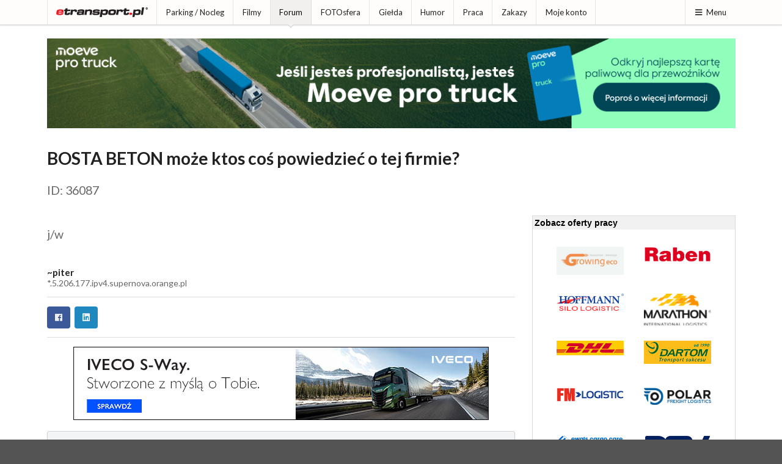

--- FILE ---
content_type: text/html; charset=ISO-8859-2
request_url: https://www.etransport.pl/forum36087.0.html
body_size: 9491
content:
<!DOCTYPE html><html lang="pl"><head>
				<meta charset="iso-8859-2"><title>BOSTA BETON może ktos coś powiedzieć o tej firmie?</title>
					<meta name="author" content="Novemedia Ltd">
					<meta http-equiv="X-UA-Compatible" content="IE=edge,chrome=1" />
					<meta name="viewport" content="width=device-width, initial-scale=1">
					<meta property="fb:app_id" content="1534750470138975">
					<link rel="shortcut icon" href="i/favicon.png" type="image/x-icon" />
					<link rel="apple-touch-icon" sizes="120x120" href="/i/apple-touch-icon/etransport-120.png" />
					<meta property="og:url" content="https://etransport.pl/forum36087.0.html"><meta property="og:title" content="BOSTA BETON może ktos coś powiedzieć o tej firmie?"><meta property="og:image" content="https://etransport.pl/i/facebook/forum1.jpg"><meta property="og:description" content="j/w"><meta name="description" content="j/w" /><meta name="keywords" content="etransport.pl, forum, forum transportu, spedycja, spedycje, kierowca, kierowców, spedytor, admin" /><link rel="stylesheet" type="text/css" href="//share.etransport.pl/ui/2_4/semantic.min.css"><link rel="stylesheet" type="text/css" href="/css/custom.css?ref=2"><script type="text/javascript" src="//share.etransport.pl/js/jquery.min.js"></script><script type="text/javascript" src="//share.etransport.pl/ui/2_4/semantic.min.js"></script><script type="text/javascript" src="/js/common.js"></script><script type="text/javascript"><!--
				if (top.frames.length!=0) top.location=self.document.location;
				// --></script>
				<script type="text/javascript" src="https://www.google.com/recaptcha/api.js"></script><script type="text/javascript" src="/js/forms/forum.post.no.auth.js"></script><script type="text/javascript" src="/js/forms/_form.submit.js"></script><script type="text/javascript" src="/js/jquery.timeago.js"></script>		<!-- Global site tag (gtag.js) - Google Analytics -->
			<script async src="https://www.googletagmanager.com/gtag/js?id=G-TZQDC28YH7"></script>
			<script>
			  window.dataLayer = window.dataLayer || [];
			  function gtag(){dataLayer.push(arguments);}
			  gtag('js', new Date());
			
			  gtag('config', 'G-TZQDC28YH7');
			</script>
		</head><body><a href="https://josephs.scot/" style="display:none">Josephs.Scot</a><a href="https://borowiak.scot/" style="display:none">Borowiak Properties Ltd</a><a href="https://tollhouse.properties/" style="display:none">Toll House Properties Ltd</a>		<!-- FB -->
		<div id="fb-root"></div>
		<script async defer crossorigin="anonymous" src="https://connect.facebook.net/pl_PL/sdk.js#xfbml=1&version=v10.0&appId=1534750470138975&autoLogAppEvents=1" nonce="OKH71wNd"></script>
		<div class="ui right sidebar menuSideBar ui segment push">
						<h3 class="ui header">Wyszukiwarka</h3>
						<form action="https://etransport.pl/szukaj" id="cse-search-box" class="ui form">
							<input type="hidden" name="cx" value="partner-pub-2373601018105055:1955196993" />
							<input type="hidden" name="cof" value="FORID:10" />
							<input type="hidden" name="ie" value="ISO-8859-2" />
							<div class="ui action fluid input">
								<input type="text" ame="q" placeholder="Szukaj ..." title="Tu wpisz wyszukiwany tekst">
								<button class="ui icon button">
									<i class="search icon"></i>
									<span style="display:none">Przycisk - Szukaj</span>
								</button>
							</div>
						</form>

						<h3 class="ui header">Menu</h3>
						<div class="ui secondary vertical small menu"><a class="item" href="aktualnosci">Aktualności</a><a class="item" href="http://blog.etransport.pl/">Blog</a><a class="item" href="paliwa">Ceny paliw</a><a class="item" href="drogi">Drogi</a><a class="item" href="dobry_parking">Parking / Nocleg</a><a class="item" href="filmy">Filmy</a><a class="item" href="firmowy_spotlight">Firmowy spotlight</a><a class="item" href="forum">Forum</a><a class="item" href="fotosfera">FOTOsfera</a><a class="item" href="gielda">Giełda</a><a class="item" href="humor">Humor</a><a class="item" href="kalendarium">Kalendarium</a><a class="item" href="http://www.kuchniakierowcy.pl">Kuchnia Kierowcy</a><a class="item" href="waluty">Kursy walut</a><a class="item" href="magazyn">Newsletter</a><a class="item" href="partnerzy">Partnerzy</a><a class="item" href="praca">Praca</a><a class="item" href="redakcja">Redakcja</a><a class="item" href="reklama.html">Reklama</a><a class="item" href="wiadomosci">Wiadomości</a><a class="item" href="http://trafficban.com/pl">trafficban.com</a><a class="item" href="zakaz_ruchu">Zakazy</a><a class="item" href="mojekonto">Moje konto</a><a class="item" href="prywatnosc">Prywatność</a></div></div><div class="pusher"><div class="ui grid"><div class="mobile only tablet only column"><div class="ui fixed inverted main menu"><a class="item" href="/">etransport.pl</a><div class="right menu">
										<a class="ui item menuSideBarBtn"><i class="content icon"></i>Menu</a>
									</div>
							</div>
								<div class="ui hidden divider"></div>
								</div></div><div class="ui grid"><div class="computer only column"><div class="ui top fixed small pointing menu"><div class="ui container"><div class="item">
								<a class="ui logo icon image" href="/">

									<img src="/i/etransport.png" class="ui small image" alt="Logotyp etransport.pl"/>
  								</a>
								</div><a class="item" href="dobry_parking">Parking / Nocleg</a><a class="item" href="filmy">Filmy</a><a class="active item" href="forum">Forum</a><a class="item" href="fotosfera">FOTOsfera</a><a class="item" href="gielda">Giełda</a><a class="item" href="humor">Humor</a><a class="item" href="praca">Praca</a><a class="item" href="zakaz_ruchu">Zakazy</a><a class="item" href="mojekonto">Moje konto</a><div class="right menu">
										<a class="ui item menuSideBarBtn"><i class="content icon"></i>Menu</a>
									</div>
							</div></div></div></div><div class="ui hidden divider"></div><div><div><br/></div><div style="text-align:center"></div></div><div class="ui container coreContainer"><div id="mainContentBox"><div><div style="text-align:center"><iframe src="https://kmp201801.etransport.pl/run.3374" width="100%" height="150" marginwidth="0" marginheight="0" hspace="0" vspace="0" frameborder="0" scrolling="no"></iframe></div></div><script type="text/javascript">
	$().ready(function(){
	
		jQuery(".timeago").timeago();
	
		// Odśwież
		$('.spyBtn').click(function (){
			$(this).addClass('loading');
		});
	});
	</script>
<h1 class="ui header" style="font-size:2em"><div class="content">BOSTA BETON może ktos coś powiedzieć o tej firmie?<div class="sub header" style="font-size:0.7em"><br/>ID: 36087</div></div></h1><div class="ui hidden divider"></div><div class="ui stackable grid"><div class="eleven wide column"><h1 class="ui header" style="font-size:2em"><div class="content"><div class="sub header" style="font-size:0.7em"><br/>j/w</div></div></h1><div class="ui hidden divider"></div><h4 class="ui header"><div class="content">~piter<div class="sub header">*.5.206.177.ipv4.supernova.orange.pl</div></div></h4><div class="ui divider"></div>		<a class="ui facebook icon button" href="https://www.facebook.com/sharer/sharer.php?u=https%3A%2F%2Fetransport.pl%2Fforum36087.0.html" target="_blank">
			<i class="facebook icon"></i>
			</a>
			
		<a class="ui linkedin icon button" href="https://www.linkedin.com/shareArticle?mini=true&url=https%3A%2F%2Fetransport.pl%2Fforum36087.0.html" target="_blank">
			<i class="linkedin icon"></i>
			</a>
		<div class="ui divider"></div><iframe src="https://kmp201801.etransport.pl/run.3378" width="100%" height="120" marginwidth="0" marginheight="0" hspace="0" vspace="0" frameborder="0" scrolling="no"></iframe><div class="ui secondary segment"><h3 class="ui header">Posty (57)</h3></div><a name="start"></a><div class="ui fluid three item stackable labeled icon menu"><a class="item " href="forum36087.1.html" data-content="Starsze posty"><i class="blue angle left icon"></i> </a><div class="item "  > ekran 1 z 2</div><a class="item " href="#koniec" data-content="Skocz na koniec strony"><i class="arrow down icon"></i> </a></div><table class="ui small striped table"><tbody><tr><td class="top aligned collapsing"><span>~wees</span><br/><small class="timeago" title="2015-09-18T11:16:19+02:00"></small></td><td class="top aligned">w boście nie ma czym jeżdzić,  złom goni złom, jak taka firma jak Bosta nie wstydzi się swoich samochodów, nie mylić eurowskich gruszek w barwach bosty, panowie właściciele wstyd na cały kraj sami robicie sobie reklamę, zrezygnowałem z pracy gdy zobaczyłem sprzęt jaki mi dawali, to jest CHORE. </td><td></td><td><a class="ui mini icon basic button tooltip" href="mojekonto"data-content="Opcja dla zalogowanych i niebanowanych użytkowników"><i class="green thumbs up icon"></i></a><a class="ui mini icon basic button tooltip" href="mojekonto"data-content="Opcja dla zalogowanych i niebanowanych użytkowników"><i class="red thumbs down icon"></i></a></td><td><a class="ui mini icon basic button tooltip spyBtn" href="mojekonto" data-content="Podgląd aktywności użytkownika - Opcja dla zalogowanych użytkowników"><i class="zoom icon"></i></a></td></tr><tr><td class="top aligned collapsing"><span>~niedoszły pracownik</span><br/><small class="timeago" title="2015-09-21T08:03:51+02:00"></small></td><td class="top aligned">tak to prawda, bostowskie samochody to szmelc, ja też zrezygnowałem z pracy z obawy o swoje życie. </td><td></td><td><a class="ui mini icon basic button tooltip" href="mojekonto"data-content="Opcja dla zalogowanych i niebanowanych użytkowników"><i class="green thumbs up icon"></i></a><a class="ui mini icon basic button tooltip" href="mojekonto"data-content="Opcja dla zalogowanych i niebanowanych użytkowników"><i class="red thumbs down icon"></i></a></td><td><a class="ui mini icon basic button tooltip spyBtn" href="mojekonto" data-content="Podgląd aktywności użytkownika - Opcja dla zalogowanych użytkowników"><i class="zoom icon"></i></a></td></tr><tr><td class="top aligned collapsing"><span>~kimm</span><br/><small class="timeago" title="2015-10-30T13:39:03+01:00"></small></td><td class="top aligned">syf, syf, syf... </td><td></td><td><a class="ui mini icon basic button tooltip" href="mojekonto"data-content="Opcja dla zalogowanych i niebanowanych użytkowników"><i class="green thumbs up icon"></i></a><a class="ui mini icon basic button tooltip" href="mojekonto"data-content="Opcja dla zalogowanych i niebanowanych użytkowników"><i class="red thumbs down icon"></i></a></td><td><a class="ui mini icon basic button tooltip spyBtn" href="mojekonto" data-content="Podgląd aktywności użytkownika - Opcja dla zalogowanych użytkowników"><i class="zoom icon"></i></a></td></tr><tr><td class="top aligned collapsing"><span>~tak się starali</span><br/><small class="timeago" title="2015-11-20T21:44:47+01:00"></small></td><td class="top aligned">ale walizki z ON sĄ</td><td></td><td><a class="ui mini icon basic button tooltip" href="mojekonto"data-content="Opcja dla zalogowanych i niebanowanych użytkowników"><i class="green thumbs up icon"></i></a><a class="ui mini icon basic button tooltip" href="mojekonto"data-content="Opcja dla zalogowanych i niebanowanych użytkowników"><i class="red thumbs down icon"></i></a></td><td><a class="ui mini icon basic button tooltip spyBtn" href="mojekonto" data-content="Podgląd aktywności użytkownika - Opcja dla zalogowanych użytkowników"><i class="zoom icon"></i></a></td></tr><tr><td class="top aligned collapsing"><span>~ciekawe</span><br/><small class="timeago" title="2015-11-28T23:10:01+01:00"></small></td><td class="top aligned">~Bagera<br />
 (2015-11-26 09:26:14) 	W Wawie w jednej betoniarni gość z ITD ma wstawione swoje gruchy, to jest dopiero absurd...  To tak jak pracować w anty-narkotykowej i ścigać samego siebie za dystrybucję narkotyków ; ) </td><td></td><td><a class="ui mini icon basic button tooltip" href="mojekonto"data-content="Opcja dla zalogowanych i niebanowanych użytkowników"><i class="green thumbs up icon"></i></a><a class="ui mini icon basic button tooltip" href="mojekonto"data-content="Opcja dla zalogowanych i niebanowanych użytkowników"><i class="red thumbs down icon"></i></a></td><td><a class="ui mini icon basic button tooltip spyBtn" href="mojekonto" data-content="Podgląd aktywności użytkownika - Opcja dla zalogowanych użytkowników"><i class="zoom icon"></i></a></td></tr><tr><td class="top aligned collapsing"><span>~cdfdf</span><br/><small class="timeago" title="2015-12-20T16:26:28+01:00"></small></td><td class="top aligned">i nie tylko</td><td></td><td><a class="ui mini icon basic button tooltip" href="mojekonto"data-content="Opcja dla zalogowanych i niebanowanych użytkowników"><i class="green thumbs up icon"></i></a><a class="ui mini icon basic button tooltip" href="mojekonto"data-content="Opcja dla zalogowanych i niebanowanych użytkowników"><i class="red thumbs down icon"></i></a></td><td><a class="ui mini icon basic button tooltip spyBtn" href="mojekonto" data-content="Podgląd aktywności użytkownika - Opcja dla zalogowanych użytkowników"><i class="zoom icon"></i></a></td></tr><tr><td class="top aligned collapsing"><span>~zxawe</span><br/><small class="timeago" title="2016-01-20T12:20:11+01:00"></small></td><td class="top aligned">no no</td><td></td><td><a class="ui mini icon basic button tooltip" href="mojekonto"data-content="Opcja dla zalogowanych i niebanowanych użytkowników"><i class="green thumbs up icon"></i></a><a class="ui mini icon basic button tooltip" href="mojekonto"data-content="Opcja dla zalogowanych i niebanowanych użytkowników"><i class="red thumbs down icon"></i></a></td><td><a class="ui mini icon basic button tooltip spyBtn" href="mojekonto" data-content="Podgląd aktywności użytkownika - Opcja dla zalogowanych użytkowników"><i class="zoom icon"></i></a></td></tr><tr><td class="top aligned collapsing"><span>~weryfikacja</span><br/><small class="timeago" title="2016-01-21T23:29:03+01:00"></small></td><td class="top aligned">podajcie nr rejestracyjny pojazdu</td><td></td><td><a class="ui mini icon basic button tooltip" href="mojekonto"data-content="Opcja dla zalogowanych i niebanowanych użytkowników"><i class="green thumbs up icon"></i></a><a class="ui mini icon basic button tooltip" href="mojekonto"data-content="Opcja dla zalogowanych i niebanowanych użytkowników"><i class="red thumbs down icon"></i></a></td><td><a class="ui mini icon basic button tooltip spyBtn" href="mojekonto" data-content="Podgląd aktywności użytkownika - Opcja dla zalogowanych użytkowników"><i class="zoom icon"></i></a></td></tr><tr><td class="top aligned collapsing"><span>~weryfikacja</span><br/><small class="timeago" title="2016-01-27T22:25:06+01:00"></small></td><td class="top aligned">jak boicie się podać nr rejestracji to podajcie na którj betoniarni</td><td></td><td><a class="ui mini icon basic button tooltip" href="mojekonto"data-content="Opcja dla zalogowanych i niebanowanych użytkowników"><i class="green thumbs up icon"></i></a><a class="ui mini icon basic button tooltip" href="mojekonto"data-content="Opcja dla zalogowanych i niebanowanych użytkowników"><i class="red thumbs down icon"></i></a></td><td><a class="ui mini icon basic button tooltip spyBtn" href="mojekonto" data-content="Podgląd aktywności użytkownika - Opcja dla zalogowanych użytkowników"><i class="zoom icon"></i></a></td></tr><tr><td class="top aligned collapsing"><span>~uchici</span><br/><small class="timeago" title="2016-02-02T22:13:08+01:00"></small></td><td class="top aligned">WJ LUB WA oszczędnosci to Bosta czy prywata</td><td></td><td><a class="ui mini icon basic button tooltip" href="mojekonto"data-content="Opcja dla zalogowanych i niebanowanych użytkowników"><i class="green thumbs up icon"></i></a><a class="ui mini icon basic button tooltip" href="mojekonto"data-content="Opcja dla zalogowanych i niebanowanych użytkowników"><i class="red thumbs down icon"></i></a></td><td><a class="ui mini icon basic button tooltip spyBtn" href="mojekonto" data-content="Podgląd aktywności użytkownika - Opcja dla zalogowanych użytkowników"><i class="zoom icon"></i></a></td></tr><tr><td class="top aligned collapsing"><span>~zawsze pierwszy</span><br/><small class="timeago" title="2016-02-02T22:14:36+01:00"></small></td><td class="top aligned">ha ha ha,  cisza obsrali się ze strachu, weryfikacja :D</td><td></td><td><a class="ui mini icon basic button tooltip" href="mojekonto"data-content="Opcja dla zalogowanych i niebanowanych użytkowników"><i class="green thumbs up icon"></i></a><a class="ui mini icon basic button tooltip" href="mojekonto"data-content="Opcja dla zalogowanych i niebanowanych użytkowników"><i class="red thumbs down icon"></i></a></td><td><a class="ui mini icon basic button tooltip spyBtn" href="mojekonto" data-content="Podgląd aktywności użytkownika - Opcja dla zalogowanych użytkowników"><i class="zoom icon"></i></a></td></tr><tr><td class="top aligned collapsing"><span>~BAG na kontrolę</span><br/><small class="timeago" title="2016-02-06T23:43:35+01:00"></small></td><td class="top aligned">nie tylko na WJ WA MA NAWET NA WU tarczki za okno, nowe mercedesy i many jazda na 2 karty ludzie na kuroniu bez umów tak PATOLOGIA W PISLANDI PEO; ANDI SIE DORABIA</td><td></td><td><a class="ui mini icon basic button tooltip" href="mojekonto"data-content="Opcja dla zalogowanych i niebanowanych użytkowników"><i class="green thumbs up icon"></i></a><a class="ui mini icon basic button tooltip" href="mojekonto"data-content="Opcja dla zalogowanych i niebanowanych użytkowników"><i class="red thumbs down icon"></i></a></td><td><a class="ui mini icon basic button tooltip spyBtn" href="mojekonto" data-content="Podgląd aktywności użytkownika - Opcja dla zalogowanych użytkowników"><i class="zoom icon"></i></a></td></tr><tr><td class="top aligned collapsing"><span>~Bag Niemcy</span><br/><small class="timeago" title="2016-02-06T23:48:10+01:00"></small></td><td class="top aligned">bosciaki inaczej do żyda bez karty</td><td></td><td><a class="ui mini icon basic button tooltip" href="mojekonto"data-content="Opcja dla zalogowanych i niebanowanych użytkowników"><i class="green thumbs up icon"></i></a><a class="ui mini icon basic button tooltip" href="mojekonto"data-content="Opcja dla zalogowanych i niebanowanych użytkowników"><i class="red thumbs down icon"></i></a></td><td><a class="ui mini icon basic button tooltip spyBtn" href="mojekonto" data-content="Podgląd aktywności użytkownika - Opcja dla zalogowanych użytkowników"><i class="zoom icon"></i></a></td></tr><tr><td class="top aligned collapsing"><span>~cnt</span><br/><small class="timeago" title="2016-02-11T20:52:30+01:00"></small></td><td class="top aligned">Powini zatródnic detektywów od kradziezy paliwa</td><td></td><td><a class="ui mini icon basic button tooltip" href="mojekonto"data-content="Opcja dla zalogowanych i niebanowanych użytkowników"><i class="green thumbs up icon"></i></a><a class="ui mini icon basic button tooltip" href="mojekonto"data-content="Opcja dla zalogowanych i niebanowanych użytkowników"><i class="red thumbs down icon"></i></a></td><td><a class="ui mini icon basic button tooltip spyBtn" href="mojekonto" data-content="Podgląd aktywności użytkownika - Opcja dla zalogowanych użytkowników"><i class="zoom icon"></i></a></td></tr><tr><td class="top aligned collapsing"><span>~xero</span><br/><small class="timeago" title="2016-02-16T07:59:36+01:00"></small></td><td class="top aligned">hj - 2016-02-13 19:22:33 odpowiedz | pomocna opinia: +1 (0) <br />
Na betoniarniach w Warszawce lepsze numery odchodzą kierowcy co jezdza na tarczkach pozyczaja swoje karty kierowcy tym co jezdza na tachografie cyfrowym 1 kierowca w 2 miejscach<br />
zdjecie uzytkownika<br />
asadis - 2016-02-14 11:44:35 odpowiedz | pomocna opinia: +1 (0) <br />
Na tych Betonomieszarkach śmigają ROLNICY na Bizonie w RZniwa robota 24 h i tak im zostało zero tacha swiadczĄ usługe somisiadom niby pomoc somiecka a tak naprawde biorą chajs nie płacą PODATRKOW</td><td></td><td><a class="ui mini icon basic button tooltip" href="mojekonto"data-content="Opcja dla zalogowanych i niebanowanych użytkowników"><i class="green thumbs up icon"></i></a><a class="ui mini icon basic button tooltip" href="mojekonto"data-content="Opcja dla zalogowanych i niebanowanych użytkowników"><i class="red thumbs down icon"></i></a></td><td><a class="ui mini icon basic button tooltip spyBtn" href="mojekonto" data-content="Podgląd aktywności użytkownika - Opcja dla zalogowanych użytkowników"><i class="zoom icon"></i></a></td></tr><tr><td class="top aligned collapsing"><span>~leon</span><br/><small class="timeago" title="2016-03-01T20:37:36+01:00"></small></td><td class="top aligned">maja uklady na mendowni i nie tylko jazda na 2 karty i bez 10 metrow to dodatek</td><td></td><td><a class="ui mini icon basic button tooltip" href="mojekonto"data-content="Opcja dla zalogowanych i niebanowanych użytkowników"><i class="green thumbs up icon"></i></a><a class="ui mini icon basic button tooltip" href="mojekonto"data-content="Opcja dla zalogowanych i niebanowanych użytkowników"><i class="red thumbs down icon"></i></a></td><td><a class="ui mini icon basic button tooltip spyBtn" href="mojekonto" data-content="Podgląd aktywności użytkownika - Opcja dla zalogowanych użytkowników"><i class="zoom icon"></i></a></td></tr><tr><td class="top aligned collapsing"><span>~lewrow</span><br/><small class="timeago" title="2016-03-05T10:48:12+01:00"></small></td><td class="top aligned">dalej chlaja po nocach na wenzlach?</td><td></td><td><a class="ui mini icon basic button tooltip" href="mojekonto"data-content="Opcja dla zalogowanych i niebanowanych użytkowników"><i class="green thumbs up icon"></i></a><a class="ui mini icon basic button tooltip" href="mojekonto"data-content="Opcja dla zalogowanych i niebanowanych użytkowników"><i class="red thumbs down icon"></i></a></td><td><a class="ui mini icon basic button tooltip spyBtn" href="mojekonto" data-content="Podgląd aktywności użytkownika - Opcja dla zalogowanych użytkowników"><i class="zoom icon"></i></a></td></tr><tr><td class="top aligned collapsing"><span>~klfde, dkmdlqs, dwmcfkvldw</span><br/><small class="timeago" title="2016-03-10T21:11:53+01:00"></small></td><td class="top aligned">na trzezwo do bani</td><td></td><td><a class="ui mini icon basic button tooltip" href="mojekonto"data-content="Opcja dla zalogowanych i niebanowanych użytkowników"><i class="green thumbs up icon"></i></a><a class="ui mini icon basic button tooltip" href="mojekonto"data-content="Opcja dla zalogowanych i niebanowanych użytkowników"><i class="red thumbs down icon"></i></a></td><td><a class="ui mini icon basic button tooltip spyBtn" href="mojekonto" data-content="Podgląd aktywności użytkownika - Opcja dla zalogowanych użytkowników"><i class="zoom icon"></i></a></td></tr><tr><td class="top aligned collapsing"><span>~steven69</span><br/><small class="timeago" title="2016-09-15T07:58:11+02:00"></small></td><td class="top aligned">Ile się tam zarabia? </td><td></td><td><a class="ui mini icon basic button tooltip" href="mojekonto"data-content="Opcja dla zalogowanych i niebanowanych użytkowników"><i class="green thumbs up icon"></i></a><a class="ui mini icon basic button tooltip" href="mojekonto"data-content="Opcja dla zalogowanych i niebanowanych użytkowników"><i class="red thumbs down icon"></i></a></td><td><a class="ui mini icon basic button tooltip spyBtn" href="mojekonto" data-content="Podgląd aktywności użytkownika - Opcja dla zalogowanych użytkowników"><i class="zoom icon"></i></a></td></tr><tr><td class="top aligned collapsing"><span>~vfbvdfvef</span><br/><small class="timeago" title="2017-02-16T23:40:26+01:00"></small></td><td class="top aligned">~Bagera<br />
 (2015-11-26 09:26:14) W Wawie w jednej betoniarni gość z ITD ma wstawione swoje gruchy, to jest dopiero absurd...  To tak jak pracować w anty-narkotykowej i ścigać samego siebie za dystrybucję narkotyków ; ) <br />
Ciekawe gdzie się przeniosą z Mszczonowskiej mają zacząć budowę mieszkań plus na Odolanach</td><td></td><td><a class="ui mini icon basic button tooltip" href="mojekonto"data-content="Opcja dla zalogowanych i niebanowanych użytkowników"><i class="green thumbs up icon"></i></a><a class="ui mini icon basic button tooltip" href="mojekonto"data-content="Opcja dla zalogowanych i niebanowanych użytkowników"><i class="red thumbs down icon"></i></a></td><td><a class="ui mini icon basic button tooltip spyBtn" href="mojekonto" data-content="Podgląd aktywności użytkownika - Opcja dla zalogowanych użytkowników"><i class="zoom icon"></i></a></td></tr><tr><td class="top aligned collapsing"><span>~dddddddddddddddwd</span><br/><small class="timeago" title="2017-04-09T00:05:53+02:00"></small></td><td class="top aligned">Degradacja Srodowiska Przez Betoniarnie <br />
jak to jest z tym myciem Kwasem gruszek przecież to jest silnie żrące prosto leci w glebę</td><td></td><td><a class="ui mini icon basic button tooltip" href="mojekonto"data-content="Opcja dla zalogowanych i niebanowanych użytkowników"><i class="green thumbs up icon"></i></a><a class="ui mini icon basic button tooltip" href="mojekonto"data-content="Opcja dla zalogowanych i niebanowanych użytkowników"><i class="red thumbs down icon"></i></a></td><td><a class="ui mini icon basic button tooltip spyBtn" href="mojekonto" data-content="Podgląd aktywności użytkownika - Opcja dla zalogowanych użytkowników"><i class="zoom icon"></i></a></td></tr><tr><td class="top aligned collapsing"><span>~Jan</span><br/><small class="timeago" title="2018-06-15T14:14:59+02:00"></small></td><td class="top aligned">Nie wiecie czy mają jakiś skuteczny monitoring floty? WEBFLEET np.? <br />
s://telematics. tomtom. com/pl_pl/webfleet/</td><td></td><td><a class="ui mini icon basic button tooltip" href="mojekonto"data-content="Opcja dla zalogowanych i niebanowanych użytkowników"><i class="green thumbs up icon"></i></a><a class="ui mini icon basic button tooltip" href="mojekonto"data-content="Opcja dla zalogowanych i niebanowanych użytkowników"><i class="red thumbs down icon"></i></a></td><td><a class="ui mini icon basic button tooltip spyBtn" href="mojekonto" data-content="Podgląd aktywności użytkownika - Opcja dla zalogowanych użytkowników"><i class="zoom icon"></i></a></td></tr><tr><td class="top aligned collapsing"><span>~Cechu</span><br/><small class="timeago" title="2019-06-28T18:05:53+02:00"></small></td><td class="top aligned">Dobra firma budowlana, beton, asfalt i różne inne materiały. Dość dobre zarobki Beton Staszów BETOMEX - beton drogowy i towarowy oraz asfalt (Staszów, woj. Świętokrzyskie) <br />
<br />
Więcej danych na ://www. betomex. pl</td><td></td><td><a class="ui mini icon basic button tooltip" href="mojekonto"data-content="Opcja dla zalogowanych i niebanowanych użytkowników"><i class="green thumbs up icon"></i></a><a class="ui mini icon basic button tooltip" href="mojekonto"data-content="Opcja dla zalogowanych i niebanowanych użytkowników"><i class="red thumbs down icon"></i></a></td><td><a class="ui mini icon basic button tooltip spyBtn" href="mojekonto" data-content="Podgląd aktywności użytkownika - Opcja dla zalogowanych użytkowników"><i class="zoom icon"></i></a></td></tr><tr><td class="top aligned collapsing"><span>~exklokris</span><br/><small class="timeago" title="2019-08-10T19:55:46+02:00"></small></td><td class="top aligned">Zależy gdzie szukasz roboty, jeżeli na węźle w Bydgoszczy to naprawdę nie polecam, cała masa zaprzyjaźnionych gruszek każdego dnia okupuje węzeł. Jak chcesz się załadować to musisz ze 2 godziny poczekać. Lepiej iść do kogoś z mniejszych firm mają tam lepszą kasę i nie trzeba działalności zakładać a później prosić się o załadowanie. </td><td></td><td><a class="ui mini icon basic button tooltip" href="mojekonto"data-content="Opcja dla zalogowanych i niebanowanych użytkowników"><i class="green thumbs up icon"></i></a><a class="ui mini icon basic button tooltip" href="mojekonto"data-content="Opcja dla zalogowanych i niebanowanych użytkowników"><i class="red thumbs down icon"></i></a></td><td><a class="ui mini icon basic button tooltip spyBtn" href="mojekonto" data-content="Podgląd aktywności użytkownika - Opcja dla zalogowanych użytkowników"><i class="zoom icon"></i></a></td></tr><tr><td class="top aligned collapsing"><span>~exklokris</span><br/><small class="timeago" title="2019-08-10T19:56:30+02:00"></small></td><td class="top aligned">Zależy gdzie szukasz roboty, jeżeli na węźle w Bydgoszczy to naprawdę nie polecam, cała masa zaprzyjaźnionych gruszek każdego dnia okupuje węzeł. Jak chcesz się załadować to musisz ze 2 godziny poczekać. Lepiej iść do kogoś z mniejszych firm mają tam lepszą kasę i nie trzeba działalności zakładać a później prosić się o załadowanie. </td><td></td><td><a class="ui mini icon basic button tooltip" href="mojekonto"data-content="Opcja dla zalogowanych i niebanowanych użytkowników"><i class="green thumbs up icon"></i></a><a class="ui mini icon basic button tooltip" href="mojekonto"data-content="Opcja dla zalogowanych i niebanowanych użytkowników"><i class="red thumbs down icon"></i></a></td><td><a class="ui mini icon basic button tooltip spyBtn" href="mojekonto" data-content="Podgląd aktywności użytkownika - Opcja dla zalogowanych użytkowników"><i class="zoom icon"></i></a></td></tr><tr><td class="top aligned collapsing"><span>~elsner5</span><br/><small class="timeago" title="2019-10-21T22:51:42+02:00"></small></td><td class="top aligned">Jeśli planujecie zakup większej ilości betonu i szukacie dobrej betoniarni to przyjrzyjcie sie tym, które współpracują z ://www. drucis-serwis. pl/ - będziecie mieć pewność, że są odpowiednio serwisowane i dostarczają produkty najwyższej jakości. </td><td></td><td><a class="ui mini icon basic button tooltip" href="mojekonto"data-content="Opcja dla zalogowanych i niebanowanych użytkowników"><i class="green thumbs up icon"></i></a><a class="ui mini icon basic button tooltip" href="mojekonto"data-content="Opcja dla zalogowanych i niebanowanych użytkowników"><i class="red thumbs down icon"></i></a></td><td><a class="ui mini icon basic button tooltip spyBtn" href="mojekonto" data-content="Podgląd aktywności użytkownika - Opcja dla zalogowanych użytkowników"><i class="zoom icon"></i></a></td></tr><tr><td class="top aligned collapsing"><span>~Ghhh</span><br/><small class="timeago" title="2021-09-15T13:49:06+02:00"></small></td><td class="top aligned">Bosta - Beton, kierowcy sami kupuja płyn do spryskiwaczy...  resztę sobie dopowiedzcie. <br />
Rękawiczki problem, myjnia problem, servis problem. <br />
Niestabilność zarobków bardzo duża. Lizusy siatkarze i koszykarze...  lizo* i banda wioskowych książąt z pod Warszawy. <br />
Ciche przyzwolenie na sprzedawanie betonu. </td><td></td><td><a class="ui mini icon basic button tooltip" href="mojekonto"data-content="Opcja dla zalogowanych i niebanowanych użytkowników"><i class="green thumbs up icon"></i></a><a class="ui mini icon basic button tooltip" href="mojekonto"data-content="Opcja dla zalogowanych i niebanowanych użytkowników"><i class="red thumbs down icon"></i></a></td><td><a class="ui mini icon basic button tooltip spyBtn" href="mojekonto" data-content="Podgląd aktywności użytkownika - Opcja dla zalogowanych użytkowników"><i class="zoom icon"></i></a></td></tr><tr><td class="top aligned collapsing"><span>~Hfvv</span><br/><small class="timeago" title="2021-12-06T10:00:44+01:00"></small></td><td class="top aligned">Warszawka pieniążki</td><td></td><td><a class="ui mini icon basic button tooltip" href="mojekonto"data-content="Opcja dla zalogowanych i niebanowanych użytkowników"><i class="green thumbs up icon"></i></a><a class="ui mini icon basic button tooltip" href="mojekonto"data-content="Opcja dla zalogowanych i niebanowanych użytkowników"><i class="red thumbs down icon"></i></a></td><td><a class="ui mini icon basic button tooltip spyBtn" href="mojekonto" data-content="Podgląd aktywności użytkownika - Opcja dla zalogowanych użytkowników"><i class="zoom icon"></i></a></td></tr><tr><td class="top aligned collapsing"><span>~skg dk</span><br/><small class="timeago" title="2021-12-12T10:05:01+01:00"></small></td><td class="top aligned">Mycie kwasem solnym gruchy wdychasz opary kwasu można dostać raka nie wspomnę o oparzeniach ciała kwas leje się w glebę zatruwa środowisko</td><td></td><td><a class="ui mini icon basic button tooltip" href="mojekonto"data-content="Opcja dla zalogowanych i niebanowanych użytkowników"><i class="green thumbs up icon"></i></a><a class="ui mini icon basic button tooltip" href="mojekonto"data-content="Opcja dla zalogowanych i niebanowanych użytkowników"><i class="red thumbs down icon"></i></a></td><td><a class="ui mini icon basic button tooltip spyBtn" href="mojekonto" data-content="Podgląd aktywności użytkownika - Opcja dla zalogowanych użytkowników"><i class="zoom icon"></i></a></td></tr><tr><td class="top aligned collapsing"><span>~Stop ukrainizacji PL</span><br/><small class="timeago" title="2023-12-08T13:19:06+01:00"></small></td><td class="top aligned">P O j e b y totalnie w toalecie</td><td></td><td><a class="ui mini icon basic button tooltip" href="mojekonto"data-content="Opcja dla zalogowanych i niebanowanych użytkowników"><i class="green thumbs up icon"></i></a><a class="ui mini icon basic button tooltip" href="mojekonto"data-content="Opcja dla zalogowanych i niebanowanych użytkowników"><i class="red thumbs down icon"></i></a></td><td><a class="ui mini icon basic button tooltip spyBtn" href="mojekonto" data-content="Podgląd aktywności użytkownika - Opcja dla zalogowanych użytkowników"><i class="zoom icon"></i></a></td></tr></tbody></table><a name="koniec"></a><div class="ui fluid four item stackable labeled icon menu"><a class="item " href="forum36087.1.html" data-content="Starsze posty"><i class="blue angle left icon"></i> </a><div class="item "  > ekran 1 z 2</div><a class="item " href="#start" data-content="Skocz na początek strony"><i class="arrow up icon"></i> </a><a class="item " href="javascript:window.location.reload(true)" data-content="Odśwież stronę, może pojawiły się nowe posty."><i class="refresh icon"></i> </a></div><div class="ui basic center aligned padded segment"><div class="ad450" id="reklamaDolna"></div></div><div class="ui secondary padded segment"><form class="ui  form " method="post" action="forum.dodaj.post.html"><div class=" field "><label>Twój post</label><textarea name="post" rows="5" ></textarea></div><div class="required field "><label>Podpis</label><input type="text" name="podpis" ></div><div class="g-recaptcha" data-sitekey="6LeSzQsTAAAAAPzQD0cmLnPlRspOZ884y4TgDtOh"></div>
				<div class="ui hidden divider"></div><input type="hidden" name="fid" value="36087" /><div class="ui hidden divider"></div>
				<div class="ui styled fluid accordion">
				<div class="title"><i class="dropdown icon"></i>Odpowiedzialność</div>
				<div class="content">
					<p><small>
					Novemedia Ltd nie ponosi odpowiedzialności za treść zamieszczanych tutaj ofert, postów i wątków.
					Osoby zamieszczające treści naruszające prawo lub prawem chronione dobra osób trzecich mogą ponieść z tego tytułu odpowiedzialność karną lub cywilną.
					Powyższy adres IP będzie przekazany uprawnionym organom Państwa w przypadku naruszenia prawa.
					Zastrzegamy sobie prawo do nie publikowania jakichkolwiek treści bez podania przyczyny.
					<div class="ui divider"></div><b>Twój adres IP: 13.59.46.46</b></small>
				<p>
				</div>
				</div>
			<div class="ui divider"></div>
			<div class="ui primary submit button">Dodaj</div>
			<div class="ui button" onclick="window.history.back();">Anuluj</div></form></div><div class="ui hidden divider"></div></div><div class="five wide column">	<iframe
	src="https://etransport.pl//plugins/oferty_pracy/plugin.index.etr" scrolling="no"
		style="border:solid 1px #DADADA;width:100%;height:30em"></iframe>
		<h4 class="ui header">Opcje - szybkie linki</h4>
		<div class="ui fluid selection dropdown">
			<i class="dropdown icon"></i>
			<div class="default text">Wybierz</div>
			<div class="menu">
				<a class="item" href="forum">Forum - strona główna</a>
								<a class="item" href="forumListaWatkow.2.html">Ostatnio komentowane</a>
				<a class="item" href="forum.utworz.html">Utwórz nowy wątek</a>				<a class="item" href="wyszukiwarka">Wyszukiwarka</a>
			</div>
		</div>
	<h4 class="ui header">Wątki Admina</h4>
		<div class="ui fluid selection dropdown">
			<i class="dropdown icon"></i>
			<div class="default text">Wybierz</div>
			<div class="menu">
				<a class="item" href="forum1.0.html">Admin informuje</a>
				<a class="item" href="forum7342.0.html">Sprawy do Admina</a>
				<a class="item" href="forum73085.0.html">DOBRY PARKING - pytania, sugestie</a>
				<a class="item" href="forum97454.0.html">KIEROWCA DO ZABRANIA - wątek techniczny</a>
				<a class="item" href="forum73643.0.html">ZAKAZY RUCHU - pytania, sugestie</a>
			</div>
		</div>
	<h4 class="ui header">TOP 20 - przez was wybrane</h4><div class="ui fluid icon selection dropdown"><i class="dropdown icon"></i><div class="default text">Wybierz</div><div class="menu"><a class="item" href="forum38898.0.html"><i class="lock icon tooltip" title="Wątek tylko dla posiadaczy kont" ></i>kącik na kawę [34535]</a><a class="item" href="forum74294.0.html"><i class="lock icon tooltip" title="Wątek tylko dla posiadaczy kont" ></i>kto nie lubi szelmy? /dot. rudelli - prz... [63]</a><a class="item" href="forum61918.0.html"><i class="lock icon tooltip" title="Wątek tylko dla posiadaczy kont" ></i>dlaczego zony??  [20686]</a><a class="item" href="forum13823.0.html"><i class="comments outline icon icon tooltip" title="Wątek forum" ></i>Dobry żart, tynfa wart [1754]</a><a class="item" href="forum25045.0.html"><i class="comments outline icon icon tooltip" title="Wątek forum" ></i>Kochanki kierowców [354]</a><a class="item" href="forum65563.0.html"><i class="comments outline icon icon tooltip" title="Wątek forum" ></i>Pyskate babsztyle na tym forum [143]</a><a class="item" href="forum73603.0.html"><i class="comments outline icon icon tooltip" title="Wątek forum" ></i>NA WESOŁO ; D [40]</a><a class="item" href="forum16610.0.html"><i class="lock icon tooltip" title="Wątek tylko dla posiadaczy kont" ></i>CLUB...  SENIORA... ! ! ! ! 1 [15565]</a><a class="item" href="forum70207.0.html"><i class="comments outline icon icon tooltip" title="Wątek forum" ></i>SYNEK KIEROWCY POTRZEBUJE PILNIE POMOCY [14]</a><a class="item" href="forum74112.0.html"><i class="comments outline icon icon tooltip" title="Wątek forum" ></i>Kobiecy lans na forum Etransport [4]</a><a class="item" href="forum65579.0.html"><i class="user icon tooltip" title="Wątek powiązany z blog.etransport.pl" ></i>NICK(czemnicy) [49]</a><a class="item" href="forum85029.0.html"><i class="comments outline icon icon tooltip" title="Wątek forum" ></i>Miss etransportu [36]</a><a class="item" href="forum73085.0.html"><i class="lock icon tooltip" title="Wątek tylko dla posiadaczy kont" ></i>DOBRY PARKING w etransport. pl - Wasze p... [105]</a><a class="item" href="forum97454.0.html"><i class="comments outline icon icon tooltip" title="Wątek forum" ></i>KIEROWCA DO ZABRANIA [417]</a><a class="item" href="forum122165.0.html"><i class="comments outline icon icon tooltip" title="Wątek forum" ></i>NOCNE POGADUCHY [14959]</a><a class="item" href="forum20467.0.html"><i class="comments outline icon icon tooltip" title="Wątek forum" ></i>ZDRADZONE KOBIETY ! [97]</a><a class="item" href="forum73686.0.html"><i class="lock icon tooltip" title="Wątek tylko dla posiadaczy kont" ></i>Ranking plusów i minusów.  [13]</a><a class="item" href="forum86781.0.html"><i class="lock icon tooltip" title="Wątek tylko dla posiadaczy kont" ></i>Przystojni kierowcy z etransport [1]</a><a class="item" href="forum74174.0.html"><i class="comments outline icon icon tooltip" title="Wątek forum" ></i>Właśnie wyszła...   [16]</a><a class="item" href="forum101130.0.html"><i class="lock icon tooltip" title="Wątek tylko dla posiadaczy kont" ></i>Jarosław Łapiński [wd40] - Księga kondol... [34]</a></div></div><h4 class="ui header">OSTATNIO KOMENTOWANE</h4><div class="ui fluid vertical secondary small menu"><a class="item" href="forum288717.0.html"><i class="file text outline icon tooltip" title="Wątek powiązany z artykułem prasowym" ></i>Obywatele UE chcą surowszych zasad trans... [1]</a><a class="item" href="forum253782.0.html"><i class="comments outline icon icon tooltip" title="Wątek forum" ></i>Grupa Transportowa - jakie opinie? [25]</a><a class="item" href="forum277085.0.html"><i class="comments outline icon icon tooltip" title="Wątek forum" ></i>Polacy.  Jestem z Was dumny.  [17632]</a><a class="item" href="forum288714.0.html"><i class="file text outline icon tooltip" title="Wątek powiązany z artykułem prasowym" ></i>Koszty tras wyprzedzają przychody, coraz... [8]</a><a class="item" href="forum274611.0.html"><i class="comments outline icon icon tooltip" title="Wątek forum" ></i>Między nami Dziadami...  Wybitnym intele... [40382]</a><a class="item" href="forum288718.0.html"><i class="file text outline icon tooltip" title="Wątek powiązany z artykułem prasowym" ></i>Kontrole na granicach skupiają się na po... [2]</a><a class="item" href="forum288683.0.html"><i class="file text outline icon tooltip" title="Wątek powiązany z artykułem prasowym" ></i>Kryzys kierowców w Niemczech - transport... [25]</a><a class="item" href="forum288701.0.html"><i class="file text outline icon tooltip" title="Wątek powiązany z artykułem prasowym" ></i>Pięć dni jazdy bez odpoczynku. Kierowca ... [1]</a><a class="item" href="forum288713.0.html"><i class="file text outline icon tooltip" title="Wątek powiązany z artykułem prasowym" ></i>Ciężarówką pod prąd na S7. Kierowca miał... [9]</a><a class="item" href="forum183545.0.html"><i class="comments outline icon icon tooltip" title="Wątek forum" ></i>Ostrzegam przed pracownikami z Ukrainy.  [3768]</a><a class="item" href="forum288706.0.html"><i class="file text outline icon tooltip" title="Wątek powiązany z artykułem prasowym" ></i>Wielomiesięczne kolejki po pozwolenia na... [3]</a><a class="item" href="forum288725.0.html"><i class="comments outline icon icon tooltip" title="Wątek forum" ></i>Dam do prowadzenia 2 ciagniki siodlowe s... [4]</a><a class="item" href="forum279241.0.html"><i class="comments outline icon icon tooltip" title="Wątek forum" ></i>K&amp;K herrman [14]</a><a class="item" href="forum288712.0.html"><i class="file text outline icon tooltip" title="Wątek powiązany z artykułem prasowym" ></i>Ukraina wprowadza unijne normy czasu pra... [5]</a><a class="item" href="forum288694.0.html"><i class="file text outline icon tooltip" title="Wątek powiązany z artykułem prasowym" ></i>Policja nasiliła kontrole ciężarówek na ... [7]</a><a class="item" href="forum146617.0.html"><i class="comments outline icon icon tooltip" title="Wątek forum" ></i>arcelormittal [19]</a><a class="item" href="forum13823.0.html"><i class="comments outline icon icon tooltip" title="Wątek forum" ></i>Dobry żart, tynfa wart [1754]</a><a class="item" href="forum288685.0.html"><i class="file text outline icon tooltip" title="Wątek powiązany z artykułem prasowym" ></i>Radar zrobił zdjęcie. W kabinie ciężarów... [11]</a><a class="item" href="forum288680.0.html"><i class="file text outline icon tooltip" title="Wątek powiązany z artykułem prasowym" ></i>18 mandatów po kontroli czasu pracy kier... [10]</a><a class="item" href="forum223749.0.html"><i class="lock icon tooltip" title="Wątek tylko dla posiadaczy kont" ></i>Kącik na...  coś mocniejszego.  [2981]</a><a class="item" href="forum246175.0.html"><i class="comments outline icon icon tooltip" title="Wątek forum" ></i>Nowa Logistic Rzeszotary [3]</a><a class="item" href="forum268426.0.html"><i class="comments outline icon icon tooltip" title="Wątek forum" ></i>El Patron Augustów [2]</a><a class="item" href="forum288700.0.html"><i class="file text outline icon tooltip" title="Wątek powiązany z artykułem prasowym" ></i>Düsseldorf: Theodor-Heuss-Brücke od 1 lu... [1]</a><a class="item" href="forum288305.0.html"><i class="lock icon tooltip" title="Wątek tylko dla posiadaczy kont" ></i>Poszukuje ludzi do gadania [2]</a></div><div class="ui hidden divider"></div><div class="ui stackable grid"><div class="computer only sixteen wide column">	<div class="ui hidden divider"></div>
	<h4 class="ui header">ZOBACZ TEŻ</h4>
	<table class="ui basic table"><tbody>
		<!-- # Zakazy ruch -->
			<tr class="active"><td>Zakazy ruchu dla ciężarówek w Europie na rok 2026</td></tr>
			<tr class="center aligned"><td>
				<a href="http://trafficban.com/pl"><img src="/i/logo/logo_trafficban.gif" alt="trafficban.com" title="kliknij"/></a>
				</td></tr>
		<!-- # Kuchnia Kierowcy -->
			<tr class="active"><td>Przepisy kuchni kierowców - do przygotowania w trasie lub przed wyjazdem</td></tr>
			<tr class="center aligned"><td>
				<a href="//kampanie.etransport.pl/click.469"><img src="/i/logo/logo_kuchnia_150px.gif" alt="Kuchnia kierowcy" title="kliknij"/></a><br/><br/>
				</td></tr>
				<!-- # Dobre parkingi -->
			<tr class="active"><td>Sprawdź dobre parkingi w Europie</td></tr>
			<tr class="center aligned"><td>
				<a href="//kampanie.etransport.pl/click.499"><img src="https://kmp201801.etransport.pl/kreacje/dobryparking_300_100_2017_06_27_13.gif" alt="Dobry parking" title="kliknij"/></a><br/><br/>
				</td></tr>
		<!-- # Drogi -->
			<tr class="active"><td>Warunki przejazdu na drogach w Polsce</td></tr>
			<tr class="center aligned"><td>
				<a href="//kampanie.etransport.pl/click.522"><img src="https://kmp201801.etransport.pl/kreacje/drogi_300_100_2017_06_27_13.gif" alt="Drogi w Polsce" title="kliknij"/></a>
				</td></tr>
		</tbody></table>
	</div></div></div></div>		<a href="https://www.pexels.com/photo/hand-touching-glass-3944752/" style="display:none">Photo by Josh Hild from Pexels</a>
		<div id="pozwolNaReklame" class="ui tiny modal">
			<i class="close icon"></i>
			<div class="header">
			Ogromna prośba...
			</div>
			<div class="image content">
				<div class="ui image">
					<img src="/i/hand.jpg">
				</div>
				<div class="description">
					<div class="ui header"></div>
					<p>Reklama to nasze <b>JEDYNE</b> źródło dochodu.<br/><br/>
						Reklam nie jest wiele, nie wyskakują, nie zasłaniają żadnych treści, ale umożliwiają utrzymanie redakcji.</p>
					<p><b>Proszę pomóż, dodaj etransport.pl do wyjątków Twojej aplikacji.</b></p>
				</div>
			</div>
		</div>
		<script src="/dfp.js" type="text/javascript"></script>
		<script type="text/javascript">
		if(!document.getElementById('OVTDmxdsrcqn')){
			$('#pozwolNaReklame').modal('show');
		}
		</script>
		</div></div>		<div class="ui hidden divider"></div>
		<div class="ui vertical footer segment">
			<div class="ui divider"></div>
			<div class="ui left aligned container">
				<div class="ui basic segment">
    			<div class="ui stackable equal width grid">
						<div class="column">
								<a class="item" href="http://novemedia.co.uk">
									<img src="//img.etransport.pl/img.shared/novemedia_logo_dull.png" alt="Novemedia Ltd" />
								</a>
								<div class="ui divider"></div>
								<small><i class="copyright icon"></i> 2026 Novemedia Ltd, all rights reserved. etransport.pl logotype is registered trademark of Novemedia Ltd</small>
							</div>
						<div class="column">
							<div class="ui vertical secondary mini menu">
								<a class="item" href="aktualnosci">Aktualności</a><a class="item" href="partnerzy">Partnerzy</a><a class="item" href="redakcja">Redakcja</a><a class="item" href="reklama.html">Reklama</a><a class="item" href="prywatnosc">Prywatność</a>								</div>
							</div>
						<div class="column">
														</div>
				</div>
			</div></div>
			<div class="ui hidden divider"></div>
		</div>
		</body></html>

--- FILE ---
content_type: text/html; charset=ISO-8859-2
request_url: https://kmp201801.etransport.pl/run.3374
body_size: 417
content:
<!DOCTYPE html><html><head><title>GIF:3374</title><link rel="stylesheet" type="text/css" href="//share.etransport.pl/ui/2_1_7/semantic.min.css"><script type="text/javascript" src="//share.etransport.pl/js/jquery.min.js"></script><script type="text/javascript" src="//share.etransport.pl/ui/2_1_7/semantic.min.js"></script></head><style>* {margin: 0;padding: 0; border: 0; vertical-align: baseline;}</style><body style="min-width:100px;background-color:transparent"><!-- Ad Gif -->
				<div style="text-align:center">
					<a href="https://kampanie.etransport.pl/click.3374" target="_blank" style="margin:0px auto" class="ui centered image"><img src="/kreacje/increnta_1150_150_2025_12_15_1424.png" alt="REALRESULTS, S.L. Increnta"/></a>
				</div></body></html>

--- FILE ---
content_type: text/html; charset=ISO-8859-2
request_url: https://kmp201801.etransport.pl/run.3378
body_size: 409
content:
<!DOCTYPE html><html><head><title>GIF:3378</title><link rel="stylesheet" type="text/css" href="//share.etransport.pl/ui/2_1_7/semantic.min.css"><script type="text/javascript" src="//share.etransport.pl/js/jquery.min.js"></script><script type="text/javascript" src="//share.etransport.pl/ui/2_1_7/semantic.min.js"></script></head><style>* {margin: 0;padding: 0; border: 0; vertical-align: baseline;}</style><body style="min-width:100px;background-color:transparent"><!-- Ad Gif -->
				<div style="text-align:center">
					<a href="https://kampanie.etransport.pl/click.3378" target="_blank" style="margin:0px auto" class="ui centered image"><img src="/kreacje/iveco_680_120_2026_01_29_1100.jpg" alt="Iveco Poland Sp. z o.o."/></a>
				</div></body></html>

--- FILE ---
content_type: text/html; charset=ISO-8859-2
request_url: https://etransport.pl//plugins/oferty_pracy/plugin.index.etr
body_size: 1223
content:
<!DOCTYPE html PUBLIC "-//W3C//DTD XHTML 1.0 Strict//EN"
"http://www.w3.org/TR/xhtml1/DTD/xhtml1-strict.dtd">
<html xmlns="http://www.w3.org/1999/xhtml" xml:lang="pl" lang="pl">
<head>
	<title>Oferty Pracy etransport.pl</title>
	<meta http-equiv="Content-type" content="text/html; charset=iso-8859-2" />
	<meta name="copyright" content="Novemedia Ltd" />
	<script type="text/javascript" src="https://share.etransport.pl/js/jquery.min.js"></script>
	<script type="text/javascript" src="https:////share.etransport.pl/js/jquery.timeago.js"></script>
	<style type="text/css">
		* {font-family: Arial,sans-serif;font-size:11px;border:0;margin:0;padding:0}
		body		{background-color:#FFFFFF}
		div 		{width:100%}
		h1			{font-size:14px;background-color: #F1F1F1;padding:3px}
		a img		{max-width:10em; max-height:5em; height:auto; width:auto; margin: auto;}
		.tail		{width:12em;height:6em;float:left;text-align:center; display: inline-block; vertical-align: middle;padding:0.5em}
		</style>
</head>
<body>
	<div><h1>Zobacz oferty pracy</h1>
	<div style="padding:2em;text-align:center">
	<div><div class="tail"><a href="/praca.oferta_specjalna,growing_eco_sp_z_o_o_oferta_pracy_dla_kierowcy_c_e_w_ruchu_miedzynarodowym,6074.html" target="_blank"><img src="https://kmp201801.etransport.pl/praca/growing_eco/2026-01-02/premium.png" /></a></div><div class="tail"><a href="/praca.oferta_specjalna,raben_transport_sp_z_o_o_przewoznicy_do_stalej_wspolpracy_poszukiwani,6075.html" target="_blank"><img src="https://kmp201801.etransport.pl/praca/raben/2025-02-28/premium.png" /></a></div><div class="tail"><a href="/praca.oferta_specjalna,hoffmann_transport_sp_z_o_o_posiadasz_zestaw_silosowy_lub_ciagnik_siodlowy_mamy_dla_ciebie_prace,6077.html" target="_blank"><img src="https://kmp201801.etransport.pl/praca/hoffmann/2025-11-07/premium.png" /></a></div><div class="tail"><a href="/praca.oferta_specjalna,marathon_international_sp_z_o_o_sp_k_szukamy_przewoznikow_posiadajacych_pojazdy_z_naczepa_typu_mega_do_stalej_wspolpracy,6081.html" target="_blank"><img src="https://kmp201801.etransport.pl/praca/marathon/2026-01-09/premium.png" /></a></div><div class="tail"><a href="/praca.oferta_specjalna,dhl_freight_sweden_ab_dhl_freight_szwecja_poszukuje_przewoznikow,6085.html" target="_blank"><img src="https://kmp201801.etransport.pl/praca/dhl/2025-11-17/premium.png" /></a></div><div class="tail"><a href="/praca.oferta_specjalna,dartom_sp_z_o_o_przewozniku_kraj_ue_mamy_dla_ciebie_zlecenia_i_naczepe,6087.html" target="_blank"><img src="https://kmp201801.etransport.pl/praca/dartom/2025-09-29/premium.png" /></a></div><div class="tail"><a href="/praca.oferta_specjalna,fm_polska_sp_z_o_o_zapraszamy_przewoznikow_do_wspolpracy,6086.html" target="_blank"><img src="https://kmp201801.etransport.pl/praca/fmlogistic/2025-12-16/premium.png" /></a></div><div class="tail"><a href="/praca.oferta_specjalna,polar_freight_logistics_sp_z_o_o_zatrudnimy_kierowcow_c_e,6095.html" target="_blank"><img src="https://kmp201801.etransport.pl/praca/polar/2026-01-29/premium.png" /></a></div><div class="tail"><a href="/praca.oferta_specjalna,ewals_cargo_polska_sp_z_o_o_twoje_mega_mozliwosci_w_transporcie_8211_dolacz_do_ewals_cargo_care,6082.html" target="_blank"><img src="https://kmp201801.etransport.pl/praca/ewals/2026-01-15/premium.png" /></a></div><div class="tail"><a href="/praca.oferta_specjalna,dsv_road_sp_z_o_o_stala_wspolpraca_w_transporcie_krajowym_i_miedzynarodowym,6091.html" target="_blank"><img src="https://kmp201801.etransport.pl/praca/dsv_road/2025-11-18/premium.png" /></a></div><div class="tail"><a href="/praca.oferta_specjalna,interlogis_poland_sp_z_o_o_wspolpraca_dla_przewoznikow_w_ruchu_miedzynarodowym,6093.html" target="_blank"><img src="https://kmp201801.etransport.pl/praca/interlogis/2025-11-12/premium.png" /></a></div><div class="tail"><a href="/praca.oferta_specjalna,hellmann_worldwide_logistics_polska_sp_z_o_o_sp_komandytowa_spelniamy_warunki_ktore_inni_tylko_obiecuja_przewozniku_sprawdz_nas,6096.html" target="_blank"><img src="https://kmp201801.etransport.pl/praca/hellmann/2026-01-30/premium.png" /></a></div></div>	</div></div>
</body>

--- FILE ---
content_type: text/html; charset=utf-8
request_url: https://www.google.com/recaptcha/api2/anchor?ar=1&k=6LeSzQsTAAAAAPzQD0cmLnPlRspOZ884y4TgDtOh&co=aHR0cHM6Ly93d3cuZXRyYW5zcG9ydC5wbDo0NDM.&hl=en&v=N67nZn4AqZkNcbeMu4prBgzg&size=normal&anchor-ms=20000&execute-ms=30000&cb=hmova014yeyy
body_size: 49543
content:
<!DOCTYPE HTML><html dir="ltr" lang="en"><head><meta http-equiv="Content-Type" content="text/html; charset=UTF-8">
<meta http-equiv="X-UA-Compatible" content="IE=edge">
<title>reCAPTCHA</title>
<style type="text/css">
/* cyrillic-ext */
@font-face {
  font-family: 'Roboto';
  font-style: normal;
  font-weight: 400;
  font-stretch: 100%;
  src: url(//fonts.gstatic.com/s/roboto/v48/KFO7CnqEu92Fr1ME7kSn66aGLdTylUAMa3GUBHMdazTgWw.woff2) format('woff2');
  unicode-range: U+0460-052F, U+1C80-1C8A, U+20B4, U+2DE0-2DFF, U+A640-A69F, U+FE2E-FE2F;
}
/* cyrillic */
@font-face {
  font-family: 'Roboto';
  font-style: normal;
  font-weight: 400;
  font-stretch: 100%;
  src: url(//fonts.gstatic.com/s/roboto/v48/KFO7CnqEu92Fr1ME7kSn66aGLdTylUAMa3iUBHMdazTgWw.woff2) format('woff2');
  unicode-range: U+0301, U+0400-045F, U+0490-0491, U+04B0-04B1, U+2116;
}
/* greek-ext */
@font-face {
  font-family: 'Roboto';
  font-style: normal;
  font-weight: 400;
  font-stretch: 100%;
  src: url(//fonts.gstatic.com/s/roboto/v48/KFO7CnqEu92Fr1ME7kSn66aGLdTylUAMa3CUBHMdazTgWw.woff2) format('woff2');
  unicode-range: U+1F00-1FFF;
}
/* greek */
@font-face {
  font-family: 'Roboto';
  font-style: normal;
  font-weight: 400;
  font-stretch: 100%;
  src: url(//fonts.gstatic.com/s/roboto/v48/KFO7CnqEu92Fr1ME7kSn66aGLdTylUAMa3-UBHMdazTgWw.woff2) format('woff2');
  unicode-range: U+0370-0377, U+037A-037F, U+0384-038A, U+038C, U+038E-03A1, U+03A3-03FF;
}
/* math */
@font-face {
  font-family: 'Roboto';
  font-style: normal;
  font-weight: 400;
  font-stretch: 100%;
  src: url(//fonts.gstatic.com/s/roboto/v48/KFO7CnqEu92Fr1ME7kSn66aGLdTylUAMawCUBHMdazTgWw.woff2) format('woff2');
  unicode-range: U+0302-0303, U+0305, U+0307-0308, U+0310, U+0312, U+0315, U+031A, U+0326-0327, U+032C, U+032F-0330, U+0332-0333, U+0338, U+033A, U+0346, U+034D, U+0391-03A1, U+03A3-03A9, U+03B1-03C9, U+03D1, U+03D5-03D6, U+03F0-03F1, U+03F4-03F5, U+2016-2017, U+2034-2038, U+203C, U+2040, U+2043, U+2047, U+2050, U+2057, U+205F, U+2070-2071, U+2074-208E, U+2090-209C, U+20D0-20DC, U+20E1, U+20E5-20EF, U+2100-2112, U+2114-2115, U+2117-2121, U+2123-214F, U+2190, U+2192, U+2194-21AE, U+21B0-21E5, U+21F1-21F2, U+21F4-2211, U+2213-2214, U+2216-22FF, U+2308-230B, U+2310, U+2319, U+231C-2321, U+2336-237A, U+237C, U+2395, U+239B-23B7, U+23D0, U+23DC-23E1, U+2474-2475, U+25AF, U+25B3, U+25B7, U+25BD, U+25C1, U+25CA, U+25CC, U+25FB, U+266D-266F, U+27C0-27FF, U+2900-2AFF, U+2B0E-2B11, U+2B30-2B4C, U+2BFE, U+3030, U+FF5B, U+FF5D, U+1D400-1D7FF, U+1EE00-1EEFF;
}
/* symbols */
@font-face {
  font-family: 'Roboto';
  font-style: normal;
  font-weight: 400;
  font-stretch: 100%;
  src: url(//fonts.gstatic.com/s/roboto/v48/KFO7CnqEu92Fr1ME7kSn66aGLdTylUAMaxKUBHMdazTgWw.woff2) format('woff2');
  unicode-range: U+0001-000C, U+000E-001F, U+007F-009F, U+20DD-20E0, U+20E2-20E4, U+2150-218F, U+2190, U+2192, U+2194-2199, U+21AF, U+21E6-21F0, U+21F3, U+2218-2219, U+2299, U+22C4-22C6, U+2300-243F, U+2440-244A, U+2460-24FF, U+25A0-27BF, U+2800-28FF, U+2921-2922, U+2981, U+29BF, U+29EB, U+2B00-2BFF, U+4DC0-4DFF, U+FFF9-FFFB, U+10140-1018E, U+10190-1019C, U+101A0, U+101D0-101FD, U+102E0-102FB, U+10E60-10E7E, U+1D2C0-1D2D3, U+1D2E0-1D37F, U+1F000-1F0FF, U+1F100-1F1AD, U+1F1E6-1F1FF, U+1F30D-1F30F, U+1F315, U+1F31C, U+1F31E, U+1F320-1F32C, U+1F336, U+1F378, U+1F37D, U+1F382, U+1F393-1F39F, U+1F3A7-1F3A8, U+1F3AC-1F3AF, U+1F3C2, U+1F3C4-1F3C6, U+1F3CA-1F3CE, U+1F3D4-1F3E0, U+1F3ED, U+1F3F1-1F3F3, U+1F3F5-1F3F7, U+1F408, U+1F415, U+1F41F, U+1F426, U+1F43F, U+1F441-1F442, U+1F444, U+1F446-1F449, U+1F44C-1F44E, U+1F453, U+1F46A, U+1F47D, U+1F4A3, U+1F4B0, U+1F4B3, U+1F4B9, U+1F4BB, U+1F4BF, U+1F4C8-1F4CB, U+1F4D6, U+1F4DA, U+1F4DF, U+1F4E3-1F4E6, U+1F4EA-1F4ED, U+1F4F7, U+1F4F9-1F4FB, U+1F4FD-1F4FE, U+1F503, U+1F507-1F50B, U+1F50D, U+1F512-1F513, U+1F53E-1F54A, U+1F54F-1F5FA, U+1F610, U+1F650-1F67F, U+1F687, U+1F68D, U+1F691, U+1F694, U+1F698, U+1F6AD, U+1F6B2, U+1F6B9-1F6BA, U+1F6BC, U+1F6C6-1F6CF, U+1F6D3-1F6D7, U+1F6E0-1F6EA, U+1F6F0-1F6F3, U+1F6F7-1F6FC, U+1F700-1F7FF, U+1F800-1F80B, U+1F810-1F847, U+1F850-1F859, U+1F860-1F887, U+1F890-1F8AD, U+1F8B0-1F8BB, U+1F8C0-1F8C1, U+1F900-1F90B, U+1F93B, U+1F946, U+1F984, U+1F996, U+1F9E9, U+1FA00-1FA6F, U+1FA70-1FA7C, U+1FA80-1FA89, U+1FA8F-1FAC6, U+1FACE-1FADC, U+1FADF-1FAE9, U+1FAF0-1FAF8, U+1FB00-1FBFF;
}
/* vietnamese */
@font-face {
  font-family: 'Roboto';
  font-style: normal;
  font-weight: 400;
  font-stretch: 100%;
  src: url(//fonts.gstatic.com/s/roboto/v48/KFO7CnqEu92Fr1ME7kSn66aGLdTylUAMa3OUBHMdazTgWw.woff2) format('woff2');
  unicode-range: U+0102-0103, U+0110-0111, U+0128-0129, U+0168-0169, U+01A0-01A1, U+01AF-01B0, U+0300-0301, U+0303-0304, U+0308-0309, U+0323, U+0329, U+1EA0-1EF9, U+20AB;
}
/* latin-ext */
@font-face {
  font-family: 'Roboto';
  font-style: normal;
  font-weight: 400;
  font-stretch: 100%;
  src: url(//fonts.gstatic.com/s/roboto/v48/KFO7CnqEu92Fr1ME7kSn66aGLdTylUAMa3KUBHMdazTgWw.woff2) format('woff2');
  unicode-range: U+0100-02BA, U+02BD-02C5, U+02C7-02CC, U+02CE-02D7, U+02DD-02FF, U+0304, U+0308, U+0329, U+1D00-1DBF, U+1E00-1E9F, U+1EF2-1EFF, U+2020, U+20A0-20AB, U+20AD-20C0, U+2113, U+2C60-2C7F, U+A720-A7FF;
}
/* latin */
@font-face {
  font-family: 'Roboto';
  font-style: normal;
  font-weight: 400;
  font-stretch: 100%;
  src: url(//fonts.gstatic.com/s/roboto/v48/KFO7CnqEu92Fr1ME7kSn66aGLdTylUAMa3yUBHMdazQ.woff2) format('woff2');
  unicode-range: U+0000-00FF, U+0131, U+0152-0153, U+02BB-02BC, U+02C6, U+02DA, U+02DC, U+0304, U+0308, U+0329, U+2000-206F, U+20AC, U+2122, U+2191, U+2193, U+2212, U+2215, U+FEFF, U+FFFD;
}
/* cyrillic-ext */
@font-face {
  font-family: 'Roboto';
  font-style: normal;
  font-weight: 500;
  font-stretch: 100%;
  src: url(//fonts.gstatic.com/s/roboto/v48/KFO7CnqEu92Fr1ME7kSn66aGLdTylUAMa3GUBHMdazTgWw.woff2) format('woff2');
  unicode-range: U+0460-052F, U+1C80-1C8A, U+20B4, U+2DE0-2DFF, U+A640-A69F, U+FE2E-FE2F;
}
/* cyrillic */
@font-face {
  font-family: 'Roboto';
  font-style: normal;
  font-weight: 500;
  font-stretch: 100%;
  src: url(//fonts.gstatic.com/s/roboto/v48/KFO7CnqEu92Fr1ME7kSn66aGLdTylUAMa3iUBHMdazTgWw.woff2) format('woff2');
  unicode-range: U+0301, U+0400-045F, U+0490-0491, U+04B0-04B1, U+2116;
}
/* greek-ext */
@font-face {
  font-family: 'Roboto';
  font-style: normal;
  font-weight: 500;
  font-stretch: 100%;
  src: url(//fonts.gstatic.com/s/roboto/v48/KFO7CnqEu92Fr1ME7kSn66aGLdTylUAMa3CUBHMdazTgWw.woff2) format('woff2');
  unicode-range: U+1F00-1FFF;
}
/* greek */
@font-face {
  font-family: 'Roboto';
  font-style: normal;
  font-weight: 500;
  font-stretch: 100%;
  src: url(//fonts.gstatic.com/s/roboto/v48/KFO7CnqEu92Fr1ME7kSn66aGLdTylUAMa3-UBHMdazTgWw.woff2) format('woff2');
  unicode-range: U+0370-0377, U+037A-037F, U+0384-038A, U+038C, U+038E-03A1, U+03A3-03FF;
}
/* math */
@font-face {
  font-family: 'Roboto';
  font-style: normal;
  font-weight: 500;
  font-stretch: 100%;
  src: url(//fonts.gstatic.com/s/roboto/v48/KFO7CnqEu92Fr1ME7kSn66aGLdTylUAMawCUBHMdazTgWw.woff2) format('woff2');
  unicode-range: U+0302-0303, U+0305, U+0307-0308, U+0310, U+0312, U+0315, U+031A, U+0326-0327, U+032C, U+032F-0330, U+0332-0333, U+0338, U+033A, U+0346, U+034D, U+0391-03A1, U+03A3-03A9, U+03B1-03C9, U+03D1, U+03D5-03D6, U+03F0-03F1, U+03F4-03F5, U+2016-2017, U+2034-2038, U+203C, U+2040, U+2043, U+2047, U+2050, U+2057, U+205F, U+2070-2071, U+2074-208E, U+2090-209C, U+20D0-20DC, U+20E1, U+20E5-20EF, U+2100-2112, U+2114-2115, U+2117-2121, U+2123-214F, U+2190, U+2192, U+2194-21AE, U+21B0-21E5, U+21F1-21F2, U+21F4-2211, U+2213-2214, U+2216-22FF, U+2308-230B, U+2310, U+2319, U+231C-2321, U+2336-237A, U+237C, U+2395, U+239B-23B7, U+23D0, U+23DC-23E1, U+2474-2475, U+25AF, U+25B3, U+25B7, U+25BD, U+25C1, U+25CA, U+25CC, U+25FB, U+266D-266F, U+27C0-27FF, U+2900-2AFF, U+2B0E-2B11, U+2B30-2B4C, U+2BFE, U+3030, U+FF5B, U+FF5D, U+1D400-1D7FF, U+1EE00-1EEFF;
}
/* symbols */
@font-face {
  font-family: 'Roboto';
  font-style: normal;
  font-weight: 500;
  font-stretch: 100%;
  src: url(//fonts.gstatic.com/s/roboto/v48/KFO7CnqEu92Fr1ME7kSn66aGLdTylUAMaxKUBHMdazTgWw.woff2) format('woff2');
  unicode-range: U+0001-000C, U+000E-001F, U+007F-009F, U+20DD-20E0, U+20E2-20E4, U+2150-218F, U+2190, U+2192, U+2194-2199, U+21AF, U+21E6-21F0, U+21F3, U+2218-2219, U+2299, U+22C4-22C6, U+2300-243F, U+2440-244A, U+2460-24FF, U+25A0-27BF, U+2800-28FF, U+2921-2922, U+2981, U+29BF, U+29EB, U+2B00-2BFF, U+4DC0-4DFF, U+FFF9-FFFB, U+10140-1018E, U+10190-1019C, U+101A0, U+101D0-101FD, U+102E0-102FB, U+10E60-10E7E, U+1D2C0-1D2D3, U+1D2E0-1D37F, U+1F000-1F0FF, U+1F100-1F1AD, U+1F1E6-1F1FF, U+1F30D-1F30F, U+1F315, U+1F31C, U+1F31E, U+1F320-1F32C, U+1F336, U+1F378, U+1F37D, U+1F382, U+1F393-1F39F, U+1F3A7-1F3A8, U+1F3AC-1F3AF, U+1F3C2, U+1F3C4-1F3C6, U+1F3CA-1F3CE, U+1F3D4-1F3E0, U+1F3ED, U+1F3F1-1F3F3, U+1F3F5-1F3F7, U+1F408, U+1F415, U+1F41F, U+1F426, U+1F43F, U+1F441-1F442, U+1F444, U+1F446-1F449, U+1F44C-1F44E, U+1F453, U+1F46A, U+1F47D, U+1F4A3, U+1F4B0, U+1F4B3, U+1F4B9, U+1F4BB, U+1F4BF, U+1F4C8-1F4CB, U+1F4D6, U+1F4DA, U+1F4DF, U+1F4E3-1F4E6, U+1F4EA-1F4ED, U+1F4F7, U+1F4F9-1F4FB, U+1F4FD-1F4FE, U+1F503, U+1F507-1F50B, U+1F50D, U+1F512-1F513, U+1F53E-1F54A, U+1F54F-1F5FA, U+1F610, U+1F650-1F67F, U+1F687, U+1F68D, U+1F691, U+1F694, U+1F698, U+1F6AD, U+1F6B2, U+1F6B9-1F6BA, U+1F6BC, U+1F6C6-1F6CF, U+1F6D3-1F6D7, U+1F6E0-1F6EA, U+1F6F0-1F6F3, U+1F6F7-1F6FC, U+1F700-1F7FF, U+1F800-1F80B, U+1F810-1F847, U+1F850-1F859, U+1F860-1F887, U+1F890-1F8AD, U+1F8B0-1F8BB, U+1F8C0-1F8C1, U+1F900-1F90B, U+1F93B, U+1F946, U+1F984, U+1F996, U+1F9E9, U+1FA00-1FA6F, U+1FA70-1FA7C, U+1FA80-1FA89, U+1FA8F-1FAC6, U+1FACE-1FADC, U+1FADF-1FAE9, U+1FAF0-1FAF8, U+1FB00-1FBFF;
}
/* vietnamese */
@font-face {
  font-family: 'Roboto';
  font-style: normal;
  font-weight: 500;
  font-stretch: 100%;
  src: url(//fonts.gstatic.com/s/roboto/v48/KFO7CnqEu92Fr1ME7kSn66aGLdTylUAMa3OUBHMdazTgWw.woff2) format('woff2');
  unicode-range: U+0102-0103, U+0110-0111, U+0128-0129, U+0168-0169, U+01A0-01A1, U+01AF-01B0, U+0300-0301, U+0303-0304, U+0308-0309, U+0323, U+0329, U+1EA0-1EF9, U+20AB;
}
/* latin-ext */
@font-face {
  font-family: 'Roboto';
  font-style: normal;
  font-weight: 500;
  font-stretch: 100%;
  src: url(//fonts.gstatic.com/s/roboto/v48/KFO7CnqEu92Fr1ME7kSn66aGLdTylUAMa3KUBHMdazTgWw.woff2) format('woff2');
  unicode-range: U+0100-02BA, U+02BD-02C5, U+02C7-02CC, U+02CE-02D7, U+02DD-02FF, U+0304, U+0308, U+0329, U+1D00-1DBF, U+1E00-1E9F, U+1EF2-1EFF, U+2020, U+20A0-20AB, U+20AD-20C0, U+2113, U+2C60-2C7F, U+A720-A7FF;
}
/* latin */
@font-face {
  font-family: 'Roboto';
  font-style: normal;
  font-weight: 500;
  font-stretch: 100%;
  src: url(//fonts.gstatic.com/s/roboto/v48/KFO7CnqEu92Fr1ME7kSn66aGLdTylUAMa3yUBHMdazQ.woff2) format('woff2');
  unicode-range: U+0000-00FF, U+0131, U+0152-0153, U+02BB-02BC, U+02C6, U+02DA, U+02DC, U+0304, U+0308, U+0329, U+2000-206F, U+20AC, U+2122, U+2191, U+2193, U+2212, U+2215, U+FEFF, U+FFFD;
}
/* cyrillic-ext */
@font-face {
  font-family: 'Roboto';
  font-style: normal;
  font-weight: 900;
  font-stretch: 100%;
  src: url(//fonts.gstatic.com/s/roboto/v48/KFO7CnqEu92Fr1ME7kSn66aGLdTylUAMa3GUBHMdazTgWw.woff2) format('woff2');
  unicode-range: U+0460-052F, U+1C80-1C8A, U+20B4, U+2DE0-2DFF, U+A640-A69F, U+FE2E-FE2F;
}
/* cyrillic */
@font-face {
  font-family: 'Roboto';
  font-style: normal;
  font-weight: 900;
  font-stretch: 100%;
  src: url(//fonts.gstatic.com/s/roboto/v48/KFO7CnqEu92Fr1ME7kSn66aGLdTylUAMa3iUBHMdazTgWw.woff2) format('woff2');
  unicode-range: U+0301, U+0400-045F, U+0490-0491, U+04B0-04B1, U+2116;
}
/* greek-ext */
@font-face {
  font-family: 'Roboto';
  font-style: normal;
  font-weight: 900;
  font-stretch: 100%;
  src: url(//fonts.gstatic.com/s/roboto/v48/KFO7CnqEu92Fr1ME7kSn66aGLdTylUAMa3CUBHMdazTgWw.woff2) format('woff2');
  unicode-range: U+1F00-1FFF;
}
/* greek */
@font-face {
  font-family: 'Roboto';
  font-style: normal;
  font-weight: 900;
  font-stretch: 100%;
  src: url(//fonts.gstatic.com/s/roboto/v48/KFO7CnqEu92Fr1ME7kSn66aGLdTylUAMa3-UBHMdazTgWw.woff2) format('woff2');
  unicode-range: U+0370-0377, U+037A-037F, U+0384-038A, U+038C, U+038E-03A1, U+03A3-03FF;
}
/* math */
@font-face {
  font-family: 'Roboto';
  font-style: normal;
  font-weight: 900;
  font-stretch: 100%;
  src: url(//fonts.gstatic.com/s/roboto/v48/KFO7CnqEu92Fr1ME7kSn66aGLdTylUAMawCUBHMdazTgWw.woff2) format('woff2');
  unicode-range: U+0302-0303, U+0305, U+0307-0308, U+0310, U+0312, U+0315, U+031A, U+0326-0327, U+032C, U+032F-0330, U+0332-0333, U+0338, U+033A, U+0346, U+034D, U+0391-03A1, U+03A3-03A9, U+03B1-03C9, U+03D1, U+03D5-03D6, U+03F0-03F1, U+03F4-03F5, U+2016-2017, U+2034-2038, U+203C, U+2040, U+2043, U+2047, U+2050, U+2057, U+205F, U+2070-2071, U+2074-208E, U+2090-209C, U+20D0-20DC, U+20E1, U+20E5-20EF, U+2100-2112, U+2114-2115, U+2117-2121, U+2123-214F, U+2190, U+2192, U+2194-21AE, U+21B0-21E5, U+21F1-21F2, U+21F4-2211, U+2213-2214, U+2216-22FF, U+2308-230B, U+2310, U+2319, U+231C-2321, U+2336-237A, U+237C, U+2395, U+239B-23B7, U+23D0, U+23DC-23E1, U+2474-2475, U+25AF, U+25B3, U+25B7, U+25BD, U+25C1, U+25CA, U+25CC, U+25FB, U+266D-266F, U+27C0-27FF, U+2900-2AFF, U+2B0E-2B11, U+2B30-2B4C, U+2BFE, U+3030, U+FF5B, U+FF5D, U+1D400-1D7FF, U+1EE00-1EEFF;
}
/* symbols */
@font-face {
  font-family: 'Roboto';
  font-style: normal;
  font-weight: 900;
  font-stretch: 100%;
  src: url(//fonts.gstatic.com/s/roboto/v48/KFO7CnqEu92Fr1ME7kSn66aGLdTylUAMaxKUBHMdazTgWw.woff2) format('woff2');
  unicode-range: U+0001-000C, U+000E-001F, U+007F-009F, U+20DD-20E0, U+20E2-20E4, U+2150-218F, U+2190, U+2192, U+2194-2199, U+21AF, U+21E6-21F0, U+21F3, U+2218-2219, U+2299, U+22C4-22C6, U+2300-243F, U+2440-244A, U+2460-24FF, U+25A0-27BF, U+2800-28FF, U+2921-2922, U+2981, U+29BF, U+29EB, U+2B00-2BFF, U+4DC0-4DFF, U+FFF9-FFFB, U+10140-1018E, U+10190-1019C, U+101A0, U+101D0-101FD, U+102E0-102FB, U+10E60-10E7E, U+1D2C0-1D2D3, U+1D2E0-1D37F, U+1F000-1F0FF, U+1F100-1F1AD, U+1F1E6-1F1FF, U+1F30D-1F30F, U+1F315, U+1F31C, U+1F31E, U+1F320-1F32C, U+1F336, U+1F378, U+1F37D, U+1F382, U+1F393-1F39F, U+1F3A7-1F3A8, U+1F3AC-1F3AF, U+1F3C2, U+1F3C4-1F3C6, U+1F3CA-1F3CE, U+1F3D4-1F3E0, U+1F3ED, U+1F3F1-1F3F3, U+1F3F5-1F3F7, U+1F408, U+1F415, U+1F41F, U+1F426, U+1F43F, U+1F441-1F442, U+1F444, U+1F446-1F449, U+1F44C-1F44E, U+1F453, U+1F46A, U+1F47D, U+1F4A3, U+1F4B0, U+1F4B3, U+1F4B9, U+1F4BB, U+1F4BF, U+1F4C8-1F4CB, U+1F4D6, U+1F4DA, U+1F4DF, U+1F4E3-1F4E6, U+1F4EA-1F4ED, U+1F4F7, U+1F4F9-1F4FB, U+1F4FD-1F4FE, U+1F503, U+1F507-1F50B, U+1F50D, U+1F512-1F513, U+1F53E-1F54A, U+1F54F-1F5FA, U+1F610, U+1F650-1F67F, U+1F687, U+1F68D, U+1F691, U+1F694, U+1F698, U+1F6AD, U+1F6B2, U+1F6B9-1F6BA, U+1F6BC, U+1F6C6-1F6CF, U+1F6D3-1F6D7, U+1F6E0-1F6EA, U+1F6F0-1F6F3, U+1F6F7-1F6FC, U+1F700-1F7FF, U+1F800-1F80B, U+1F810-1F847, U+1F850-1F859, U+1F860-1F887, U+1F890-1F8AD, U+1F8B0-1F8BB, U+1F8C0-1F8C1, U+1F900-1F90B, U+1F93B, U+1F946, U+1F984, U+1F996, U+1F9E9, U+1FA00-1FA6F, U+1FA70-1FA7C, U+1FA80-1FA89, U+1FA8F-1FAC6, U+1FACE-1FADC, U+1FADF-1FAE9, U+1FAF0-1FAF8, U+1FB00-1FBFF;
}
/* vietnamese */
@font-face {
  font-family: 'Roboto';
  font-style: normal;
  font-weight: 900;
  font-stretch: 100%;
  src: url(//fonts.gstatic.com/s/roboto/v48/KFO7CnqEu92Fr1ME7kSn66aGLdTylUAMa3OUBHMdazTgWw.woff2) format('woff2');
  unicode-range: U+0102-0103, U+0110-0111, U+0128-0129, U+0168-0169, U+01A0-01A1, U+01AF-01B0, U+0300-0301, U+0303-0304, U+0308-0309, U+0323, U+0329, U+1EA0-1EF9, U+20AB;
}
/* latin-ext */
@font-face {
  font-family: 'Roboto';
  font-style: normal;
  font-weight: 900;
  font-stretch: 100%;
  src: url(//fonts.gstatic.com/s/roboto/v48/KFO7CnqEu92Fr1ME7kSn66aGLdTylUAMa3KUBHMdazTgWw.woff2) format('woff2');
  unicode-range: U+0100-02BA, U+02BD-02C5, U+02C7-02CC, U+02CE-02D7, U+02DD-02FF, U+0304, U+0308, U+0329, U+1D00-1DBF, U+1E00-1E9F, U+1EF2-1EFF, U+2020, U+20A0-20AB, U+20AD-20C0, U+2113, U+2C60-2C7F, U+A720-A7FF;
}
/* latin */
@font-face {
  font-family: 'Roboto';
  font-style: normal;
  font-weight: 900;
  font-stretch: 100%;
  src: url(//fonts.gstatic.com/s/roboto/v48/KFO7CnqEu92Fr1ME7kSn66aGLdTylUAMa3yUBHMdazQ.woff2) format('woff2');
  unicode-range: U+0000-00FF, U+0131, U+0152-0153, U+02BB-02BC, U+02C6, U+02DA, U+02DC, U+0304, U+0308, U+0329, U+2000-206F, U+20AC, U+2122, U+2191, U+2193, U+2212, U+2215, U+FEFF, U+FFFD;
}

</style>
<link rel="stylesheet" type="text/css" href="https://www.gstatic.com/recaptcha/releases/N67nZn4AqZkNcbeMu4prBgzg/styles__ltr.css">
<script nonce="NUjGe2yZWJE6J_LgR4zAjA" type="text/javascript">window['__recaptcha_api'] = 'https://www.google.com/recaptcha/api2/';</script>
<script type="text/javascript" src="https://www.gstatic.com/recaptcha/releases/N67nZn4AqZkNcbeMu4prBgzg/recaptcha__en.js" nonce="NUjGe2yZWJE6J_LgR4zAjA">
      
    </script></head>
<body><div id="rc-anchor-alert" class="rc-anchor-alert"></div>
<input type="hidden" id="recaptcha-token" value="[base64]">
<script type="text/javascript" nonce="NUjGe2yZWJE6J_LgR4zAjA">
      recaptcha.anchor.Main.init("[\x22ainput\x22,[\x22bgdata\x22,\x22\x22,\[base64]/[base64]/[base64]/[base64]/[base64]/[base64]/YihPLDAsW0wsMzZdKTooTy5YLnB1c2goTy5aLnNsaWNlKCkpLE8uWls3Nl09dm9pZCAwLFUoNzYsTyxxKSl9LGM9ZnVuY3Rpb24oTyxxKXtxLlk9KChxLlk/[base64]/[base64]/Wi52KCk6Wi5OLHItWi5OKSxJPj4xNCk+MCxaKS5oJiYoWi5oXj0oWi5sKzE+PjIpKihJPDwyKSksWikubCsxPj4yIT0wfHxaLnUseCl8fHUpWi5pPTAsWi5OPXI7aWYoIXUpcmV0dXJuIGZhbHNlO2lmKFouRz5aLkgmJihaLkg9Wi5HKSxyLVouRjxaLkctKE8/MjU1OnE/NToyKSlyZXR1cm4gZmFsc2U7cmV0dXJuIShaLlU9KCgoTz1sKHE/[base64]/[base64]/[base64]/[base64]/[base64]\\u003d\x22,\[base64]\x22,\x22wrHDmUQ0w48UBMK5CGgKH8KQw4Q0wrl3RA9AP8Oxw487ZcKzYsKBR8OceC3Cs8Ojw7F0w7rDkMOBw6HDjsOeVC7DpMK3NsOwFcKrHXPDuRnDrMOsw5LCmcOrw4tCwrDDpMOTw6jChsO/UkN4CcK7wqFww5XCj1h6ZmnDu2cXRMOEw7zDqMOWw7Y3RMKQNcOMcMKWw63CoBhAD8OMw5XDvGLDt8OTTh0uwr3DoRsvA8OiR3rCr8Kzw6URwpJFwqbDhgFDw4jDr8O3w7TDmmhywp/DgsOlGGh/wq3CoMKadMKKwpBZQHRnw5EVwoTDi3snwpnCmiNmUCLDux3ChzvDj8KoPMOswpcHdzjChRXDmB/CiDvDnUU2wpZLwr5Fw6bCnj7DmjTCjcOkb1bCtmvDucKQMcKcNjVEC27DiE0uwoXChMK6w7rCnsOHwqrDtTfCpUbDkn7DqTnDksKAVsKMwoomwpVdaW9Twq7Clm9Lw5wyCmdiw5JhIMKbDATCqkBQwq0ZdMKhJ8KRwpABw6/[base64]/CjMKjbcKZDmvDoyvCs8KHQMK5AsOFf8OWwo4Gw4vDj1F+w7Q5SMO0w5bDr8OseDs8w5DCisOAcsKOfX4TwodiSsOQwol8OcKXLMOIwpk7w7rCpFw1PcK7CsK0KkvDrMOoRcOYw53CrBAfDGFaDH44HgMBw6TDiylPUsOXw4XDrcOyw5PDosOcdcO8wo/DnMOWw4DDvTZwacO3WgbDlcOfw54ew7zDtMOVLsKYaRDDtxHCllF9w73Ch8K/w75VO1QkIsONDlLCqcOywqvDuGRnXcOIUCzDuVlbw6/CqsKacRDDn1pFw4LCrRXChCRfM1HChiwXBw8wI8KUw6XDpg3Di8Kef04YwqpdwprCp0UMHsKdNiXDujUVw43CoEkUS8Oiw4HCkRF3bjvCjMK2SDkGfBnCsG9Awrlbw7cOYlVKw4o5LMOPc8K/Nxk2EFV3w6bDosKlc1LDuCg+WTTCrUBiX8KsLsKzw5BkYmB2w4Ahw5HCnTLCoMK5wrB0VnfDnMKMa2DCnQ0tw7FoHDJ4FiphwpTDm8OVw7LCvsKKw6rDuVvChFJwIcOkwpNOS8KPPmPCr3t9wr3CnMKPwovDp8Oew6zDgBPCvx/DucO6wos3wqzCq8OfTGpGRMKew47DqFjDiTbCrR7Cr8K4BjheFGAqXENgw5YRw4hwwrfCm8K/wrlTw4LDmEjCoWfDvREmG8K6MA5PC8KxAsKtwoPDnMKIbUdnw5PDucKbwp9Vw7fDpcKfcD/DlcKtVSrDvU8+wqEmasKNW2Nqw4AMwq8Zwr7DlznCrRpzw5jDisKaw7xOdMOiwpXDtMK2wrbDo2nCtztHXg7Ck8O5UDEAwo1twrlkw5/DjCV/ZcKyZnQjV2vCvMOUwr7Dl1NiwroACHYELjRdw6tQWRBmw51Yw5o/[base64]/DtcKHwrMTwqQgQSxNw6LDocKrw6LDkcO1wqzDocKEw6IIwolFOcKrc8OKw7PDrsKqw7rDjcKCwrgNw7/DpjJffkkBD8Opwr0Vw7bCqiLCowLCuMOswqrCrUnDucODwocLw4LDoDTCt2AFw44OLsKfbsOGWhbDlsO9w6RJKcOWWTE6McKrwqowwo/Cp2fDrcOjw7sjKVAlw6o2V3Rtw6FVd8OnI3TDpMKuaGrCvcKfFMK1HDbCtBvCoMOKw7nClsKSBiBswpBcwpVwOH5QI8OnLsOWw7DCq8O+HTbCj8Ovwp9ewpgVw5IGwrjDs8KnPcOQw4jDpzLDpFfDh8OtB8KoAWsmw4TDqcKvwqjClBt/w4fCm8K3w688S8OUH8OpDMOlUilQZsOGw4nCoU8+bsOtflkSdg7Co2bDkcKpPkhBw4jDikFQwr1OKSvDkAJkwrvDsijCiXoGYnh0w7rCkVFaa8OQwoQmwr/DiwEpw4HCqwBUasOlYMK9MsOYMcO3amjDrSlsw7fClxbDkwNTacKpw4QhwpzDq8O5ScOyLljDicOGRcOScsKYw5fDhsKhEBBVTsObw6bClUXCuHgnwrc3Z8Kcwo3ChsO/[base64]/DkE8vKMOoZULDswA2w4DCoWBZw7BpN03CnzvCsGnCgcOlQ8OCLcOiVsO+dTZ2LFMJwphTEMK9w6XChFsqw5lfwpHDgsKtPsKow7VZw67CghjCtD0RJyzDkm3CjTIlw5FGw6dSVkvCucO8w5zDkcKNwpQ/w5jDq8KNw68CwrYqdcOSEcO/[base64]/CkMOHV8ObKcKEwoAnV8KowqhmA8KzwrApdydLMHxfVD8iSMOhG2/[base64]/CocOaw7hOFXLCjMKZfcKkwq7CpTpVwoLCj8O3w4EFHMOswphpQsKFNQvCjMOKAF3DrWDCly7DkgXCm8ONw6NEwrjDpWgzIzhbwq3DmlzCtE1wN1lDLsOqSMO1aXDDpcKcYEcRbg/[base64]/CmAvDo8OTIMOscMOvKHhkwq1mwpktwpjDnAhEdyoGwrMvDMKOICQmwqLCpiQsTTXCvsOAacOvwolvw63CgMOnV8Ogw4/[base64]/[base64]/Cu8ORcy4TPsO6w5LClG3CvHNswp/Dg0NAaMKRIWjCgQvCtsK6K8KcAw/DgsOvW8K2E8KCw7LDjg45GQLDmX8Vw7h8w5fDqcKnUcKfBMKdLcOWw5rDvMO3wq9Qw74lw7HDmG7Cs1w9I0khw6I1w5vDkTFiT24aUz1CwoUucV1DFMKEwpTCrRvDjTQXScK/w6Z+w75XwpTDuMObw4wKCHfCt8KXDXzCu3khwr53wr/Ch8KuXcKww6t5wrzCinJrAsK5w6DDhHnCnyDDmMOGw7B0wrl3MnRMwr/DmcK1w77CsTl7w5fDo8KdwqdvdnxBw6rDijDCuBJJw6TDpQzDly96w4rDm13Dl2AJw6DCmD/[base64]/DoMO8BlXDu8OEEyVXOGkPfcOTw4QCCyopwqFWMSvCqHgvFCdmT1kieTTDh8ObwqHDgMOFcsO8QE/Doj/DmsKHYcKgw4nDimkYJEkHwp7DjsOsCjbDrsKPw5oVYsOiw6FCw5TCgybDk8OqXCtlDgMHbcKWZnogw5/[base64]/DjlwWecO+w73Di1I/[base64]/DkcKlwq7DicK6w7nDjsOEw4fDhsKdw4HClRTDgHZTw4V0w4/Ck1/[base64]/CqXLCt8O4JcKlw5cJLC7Dg8KawoEIG0jDrMKOw6DCgwbCv8KcwoXDp8OVTzkpXsKpVCvCp8KYw68XK8K7w41Swp4fw7zClMOMEGfClMKMTC0IH8ODw64qUVNvNAfCiFvCgXcKwopWwqd0PyMiC8OswqtZFCnCrwDDqm9Ow6JRWDTCrsOjJFfDk8K4ZX/CqsKUwpdMI0RNdTI5AF/[base64]/DjBRcKMK/wqjCuMOXwonCq8KIEwrDrXrDnsKGEsO+w4RddUECXEbDrmovw6zDsE5wL8OlwqjCgMKNSzU4wr0Fw5vDuCDDv0gGwpcRdsOGNRchw47DkW3ClB1dXTzCngsyCcKtKcOSwq3DmlJOwp51QsOAw6vDjsK6HsKow7HDh8O7w4how6U/b8KnwqLDtMKgFwMjT8O+ccOgF8O7wqcydVlew5MSw7EwNAwZKibDmkRlN8KpQV0ge2cPw5F9JcK7w6bCscOGLgMow78UPcK7KsKDwrkNb0/Cu1Y2ZcKtShjDncOpPcOAwqBaL8Kqw6zDiBIhw7Ejw55ed8KoHwjCnsOiN8KZwr/Dr8Ogwr8lYU/CvlTCtBMkwpoDw5DCoMKOS2PDtcOOG2vDjsKETMK2fX7CtSF0wox7wqjDvy82MMOdbQEqwq1eYcKswqDCkVjCkG3Cr33CpsOVw4rDqMKhY8KGLXtcwoNpYG8/[base64]/Ci8OxPsOFC8OEwqRSHUl4dMK0w6jCgcKNE8OfLXInDcOBwqkawq/DvG0dwqXDi8Kww6c3wptkw7HCiATDunHDqETCgsKfRcKxVBJuw57DtlDDiToteW7ChBnCi8OswpbDrMOeHntiwprDgcKOb03Cj8Knw7RWw7J1e8K9HMO2DsKAwrB7WMOUw7xsw5/[base64]/[base64]/[base64]/[base64]/w4jDt8OKFcODw6pDC8OYHWPCrgE/wpEiZMO1AcKyKg0Kw6A8O8KgMUPDj8KRIi3DkcK+BMOGVnXCmkRwHD/ClBnCo3IcH8OpR0tQw7HDsVLCmsOLwq4Iw7xAwoPDqsOxw5oYRGzDvcOrwoTDjnDDrMKHZMKPw6rDuX/CiUvDgcO/wojDgzxAQsKWGATDvj7CtMOzwofCmC41KlHDkW/Cq8OCMcK0w7jDjwDCiVzCoyxXw7vCjsK0aEzChBg7ZgjDjcOmUcKOF3fDpCfDm8KHWMOyNcOaw5bDk0Arw47CtcKpOgEBw7TDgyTDg3N5woFzwo/CvTJ7FznDuzDClBhpGSfDiFLDh03CjHTDgRMwRA1ZChnDnAUBTH9jw4IVNsOteQ0eTkDDsVhCwrxMVsODdMOnAn10b8OIwp3CoH13W8KXU8O3TsOCw70/w6BUw7HDnlkEwp9GwpLDty/CrsOuJ2TDryExw4LDmsO9w41ew7hRw6l4HMKCwq5Gw6TDq17DiRYXQAJ7wpLCrMK/[base64]/[base64]/CqHRPFToHw7/[base64]/CizPDh3TDv8O3LsO7BMOjwrAee17DpcOmw6DDhcKFOcKEwrhWw7vDoEXCvF0CNXVlwpfDjMOcw7/CosKBwrQkw7tzE8OHAGLDo8K8w4YNw7XCs3TCnAU6w6/DmSFgaMKjw6LCtFpNwphONcKtw5BcGy1scwpAYsKyOX82Y8O8wp8TEn5jw4Jkwo3Dv8KmasO7w47Dq0TDpcKaCsKBwp40csKRw6ZLwpQTXcOgZ8OVYUrCoCzDugvCj8ORRMO+wrscWMK1w7E4Y8OAKsO0eQLCjcOKBW/DnDfDq8KYHi7Cpno3wrImwpXDmcOifyHCoMKnw6NuwqXCuknDs2XDnsKCCFA2fcOnNMOsw7XDrcOSR8OmR2txBiJPwqTChXDDnsOWw6zDq8KiX8KDUFfCsF1Kw6HCsMO/w7bCncOzQDPDgV8nwrrDtMK7w6suI2DCuDV3w6d0woHCryB5A8KFWS3DhsOOwqZ+exdQaMKdwpZUw4LCiMOMw6Znwp7Dgyw+w6R8LcOmW8OtwpNvw6bDgsKEwrDCkWpiLAzDpQ5SFsOPwrHDjT8hNcOMT8K3wr/Cp0RCKSfDtsKgRQbCvSRjAcKaw4zCgcK0M0jDuTjCv8O/[base64]/OcOcwrg0w4cqVzjClhYrwr1NVTPCqAFVB1vCmTDCtRU5w5APwpTCgmlcBcOvSsKERBLCsMOkw7fDn2pgw5PCisOEU8OZE8KsQEEswpfDscKAGcKZw6c0w7hnwr/[base64]/O8O/wq/DhcOYWsODw4zCp0jDqzMUVcOWXCB1A8KPcsKhwrAow5Eqw4HCh8Kpw6fCkXwZw6rCp3g8YcOdwqI4LcKiEkEsWcOLw57DlMOJw6XCuWfChcOuwobDvQLDnF7DtwPDs8K4Pm3DixzClAPDkhp8wrktwq81wpzCiQIJwpXCjkpWw43Dlz/CoWzCmDXDlMKdw6I1w4rDisKvNwjChlrChR55C3jDucOXwpfCv8O8H8KYw7klw4XDuxUBw6TCkClwWcKOw4vCpsKlCcKbwpJtwoXDkcOjdsKAwrLCphTCmsOQJyQaBhc3w6rDsxnCqsKewoJxwpPDkcKGw6DCnMKmwpd2L2Q/wrowwpBLGRomScKBF3bCuEpcdsKZwrYMw7FUwobDpAHCsMKgNnvDtMKlwoVLw40AO8Owwq/Cn3lwC8KSwol0bGbDtjV1w4PDmTbDj8KEIsKoCcKAKsOhw6gkw57CpMOgPMOwwpTCscONZ0McwrAdwo7DqsO3cMOxwplHwprDvsKAwr19XF/[base64]/[base64]/[base64]/CpcKuwoJYw7TCm8KqKkXCkVTCl1BOecKYw75wwrDCi3djF2gWaHwmwqxbP0NXCcOHFW9BHEPCgsKcL8KswqLCj8KAwpXDt14ANcKow4bDlxhFJ8O0w55cECvCuAh8Rnw1w7HDncOJwqLDt3XDmi9rGcKeBXIZwr/Do0ZjwoHDuRzCjnpuwpbCthsSBCPCpWBywpPDkWrCicKGwoUjVcK2wpFqJwPDgT3DuwV7F8Kuw7MSbsOsDAYobxUjH0vCv3B5Z8OtPcOKw7IVDkpXwoAGwrLDpmJGUsOmScKGRG/DswNGUMOlw7XCo8K9K8O7w68iwr/DkztJZHMtTsOcIVLDpMOBw7oqEcOGwokKW1ARw5bDkcOQwoLDgMObTMOrw4F0DcKgw77Cn0vCrcOaTsKGw5wVwrrDrWcufCjCgMKaEhdyHsOTMQtnNivDjVzDg8Okw5vDsioSMj40PC/CkMOBHcKTZS8VwrwON8Onw6RgEMOvKMOuwplZK3h9wqTCgMOBXQLDk8KZw5Z9w4HDuMKywr/DhEXDocOcwolCKcKnGlzCvcK5wpTDpjREL8KTw7JCwp/DjTsSw6/DpMKyw6rDh8Kow5sTw5bCmsObwplNAQZpE3s+cy7Cnj5vOFsHVwYlwpIKw5pjWsOIw6kPFyPDoMObQsOiwqU1wp5Sw53ClcOqfA1hc2jDjlswwrjDvzo1w7XCgsOZY8KwCj7Cq8OfelrCrHEodx/DuMK5w5FsYMOlwqA/[base64]/[base64]/CjsKdB13DqcKMKcOAw64gw71nVV8Yw6QHBCnChcKEw7jDiHF+w713QsKQHcOQD8K4wrsOCF5dw5HDkMKqLcKVw6PDq8O3ME9MQ8KVw7nCqcK3w7PCgcOiMx7CjcKTw5fCqlLDtwfDrhAHc2fDgsOCwqQEG8Kdw5J9NMOrZsOcw6glaGjChQjCvlLDjCDDu8OCGi/[base64]/wppow7LDjCk8M0jCqW9dIxFYw519bTEIwpJWeS/DiMKDKyQyOXYQw43DhkFUXMO9w5gEw4vCqMO0JQhzw63DnTpww4sJG1XCuW1sNsOiw6Bqw6fCq8OWf8OIKAnDhFh/wrHCsMKlbXpew4HCgFkKw47CoWXDjsKIwpw5J8KMw6RoWMOqIQ/DoW4RwrlwwqYdwoXCkGnDicKrFQjDjTzDrF3DugvDnR14woY6d27CjVrCpXwvIMKtw7nDlsKMVl7Cvkthw7zDtsOmwrIDEnPDs8KJcsKAJMO0wohlHgjCgcKsbS3DicKqGgofQsOuw53CmxTCjMKFw7fCsQ/CtTA5w7/DmcKScsK6w73CmcKjw7HCmUbDjRElLMOSD0LChWPDl0g6BsKYJToAw7NRBz9PO8O3wqDCl8KZdcKSw7vDpXY3woo7w7/CpUrDu8O6wo4xwpHCvlbCkEfDsGovJsO4KhnCiB7DqmzCgcOOwqJ3wrzCqcO3NXLCqiofw7pgXcOGMXbDv2o+TmvDm8O0RlJfwqxjw5V6wqEiwop3HMK3C8OYw6Ukwos8VsKWccOYwr84w7/DoHZcwoNdwqPCg8K6w7/[base64]/CpRfCvsKhw63CmTHDl8OtH8OMw5LCml81GMKvwrg7X8OfGhdWWcK6w5oSwqQAw4HDs3sIwrbChXJIYWJ4H8KVD3U7FgrCoAANDwFJISkVVzzDmzPDuQjCgTTCr8K1OwHDkR7Do25yw6LDkRhTwqA/w4TDiFbDilUhdhPCpUgowoDDmyDDmcO3aHzDgTJewqpSbUbClMK0w7EOwobCrlJzJloow5oRd8OdQiHCrMKwwqFqUMKaC8KZw6QOwrIJwrRAw6zCjcKEUT/ChQXCvsOmacKfw6Afw6PCjcOaw6/DrDXCmlLDtBwxKMKewpk1woYXw55ce8OaA8OIwpPDk8ObTwvCnUPDmMK6w6bCllXChMO+wqR8wqpTwo8kwoEKWcOARWXCpsKsZ1N5dsKiwqx2O1wyw68SwrDDtXdDKMOLwpYjwoRXHcOnA8K6wqrDksKlOF7CuDvDgADDmMOoJsKbwpECTy/CigLCuMOFwoXDtcK/wqLCmGPCjcOHwqLDg8OrwobCvsOiOcKrZUwDEBrCqsOXw4nCrEFrVkgBRcOOLEczwo/[base64]/DtMKjSsO0LMKqZ8O9w47DhcO0w6c+QT4oWW9AOMK0w4LDucKuwrHDosOXw6hawrsxBmsfVQzClStXw5kuAcOLwrjChjfDo8KsRE/Ci8KHw6zCjsKKLcKMwrjDscOkwqvCp0HCh3s9wrfCkcOXw6YMw68uw6/CiMK8w7wyUMKlNcOTccK+w4XCun4EW0giw7PDvywuwpTDr8KEw4Zib8OLw5l8wpLChsKuwpsRwpA7bl9EKMKvwrQcwqVAam/Dv8K/[base64]/f8Ogw5zCtFYWw6zDhXPDi8OkSw/CrBAEEcOmYcKbwpLDuCokXsKCE8OAwrJJQsOdVj4vACrCiSNUwrrDhcK6wrd5wqoiZ3hHHmLCqArDm8Omw606dTduwq7DoU7Dt15PNg0FXcKswphsFkxHPMOPwrTDp8KdUcKOw4dWJl8vCcO7w5cBOMKZwqvDvcKJLsKyDABgw7XDu0/ClMO0fhDCrcOaCnUEw4zDrFXDs2/[base64]/[base64]/[base64]/STfDjHfCjQ/Diz/CqHHCusKeAsO9w7gAwrvDkUbDscKcwrJewozDucOUOH9NLsKfK8OdwoItwoxMw5AwaRbDiyHCjcOkZi7CmcOgbWtAw5F9SMKUwrN2w75aJ1MSwprChE/[base64]/VTjDt8OFw6gtP8Ofw5rDm8Ohw4HCg8KracK4wrF1w7c1wpnCvsKtwrLDjMOMwq/DscKkwonCmUlCHgfCg8O0eMKsAmtEwpBawpHCrMKXw4rDo2nCnsK7wq3DgwVABWESDnzCmE3Dk8Oaw6hKwrEyI8K+worCn8Oew6Uiw5Zcw4Iqw7Z5wqJGFMO/GcKjLMORVMOCw6A1CMO7acOdwqTDkw7CjsOWK1rCrsOyw5VNwoRhG2tNVw/DoFZIwqvCi8OnV3klwqvCsCPDtiI5VMKpfE9/bmRDM8OxKmFcEsOjPsO1XErDrsODSUDCi8KUwpBxJhfCk8KRw6vDrFfDmj7DsXJXwqTCkcKUFsKZe8O9QB7DrMOJS8OhwpvCsCzCtxlkwrTCncKSw6XCvzDDn1jDm8KDMMK6PRFeJ8KcwpbDusKWwqMfw77DjcOEaMOJw4BmwrwyUh/ClsKww6gSDCttwpcBEhDCqn3DuFjDikpPwqEcC8OxwoLDvQwXwoxkLk7DliTCmMKEDkFiw5sKRMKpwptuWcKZwpE/J07Du2TDuQVbwpXDssKgw7UIwodpeQnDv8KAw4bDnRVswoLCmyDDgsKzEXhdwoNELMOKw4x8LsOIT8KJAcKiwpHCl8K+wrMSHMOVw7c5LyPClD4vCnDCr0MXOMKZGsOrYHNsw71xwrDDg8O6bcO2w5TDm8OqWcOscMOqUMKawrbDjkvDgxkAGw4swojCkcKIKMKvwo/CpMKqOg0MRUBSF8OGVGXDvMObAlvCsE4BW8KdwoXDjsOhw4VxU8KsBcKDw5ZPw5QkOHbCvMOjwo3CisKcKSMYw7cow5zCq8KrbMKhC8OWbMKBHMKaFXkCwpkqQ3UTD23Cn2BDwo/Di3x1w7xeUSIpTsOiCcOXwo83GMOvAg8hw6gjb8OOwpozUcOlw5F/w44pBRDDkMOjw75jB8K7w7JTHcO5XDfCt0jCqinCsAHChQvCvxV/NsOfWcO9w4EpBw0yMMKjwrbCqxwsU8K2wrtZBMKqM8OWw400woMQw7cdw4vDuBfCo8OHfcORFMOQFnzDkcKFwpcOGlbDty1iw4l5w5/DjHI5w699a1BFYW3CjzVFL8KicsK2w5V3VMO9w6TCnsOHw5gyPBDCrcKdw5XDjMK/[base64]/DuMKvKjYfBMO8OX8jTcODZEnCh8KSw5nDgmJOMTcGw6/CqMO8w6dSwp7DgVLClAhvw4TCoQ1swrkIST0Wb0LChcKuw5DCrcK2w6cxGzfCgQ54wqxCMMKjbMK9wpbCsAo2cTrCpmPDtHEfw6Qzw77DvjZ4dDhYNcKQw59vw414wrc7w7TDpmPClQXCnMOJw7/[base64]/CsMK6C8K2fMKcVDYjAlDCtsO+SD02QMO1ScOLw59GGX/[base64]/DoFU2UsK1w4Niw54OJQXDscOwXhnCpiFNO8OfCkXCuSDCrXDChBNUDMKqEMKHw43CosKkw6PDqMKNbMKlw6/Dj1jDv3zClC1rwqM6w5V/[base64]/DilXCjGprw4cna8Kbc8Kcw6DDk8KOLEvDnMOpwpbDm8Kgw7tDw6RXTsKqwojDnsK7w6XDnGLClcKoCSR7YV3DncOTwrwNIRALwqLDpmdLRsKIw48cWMK3WhTDoinCiWnCgUc8FW3Dg8KzwoBkBcOQKm/CmcKMG396wrPCo8Obw7LCmUzCmERowph1fsKXAcKRSx9Nw5zCqx/Du8OKGEPDj21qwpHDhMO9wpc2esK/fGbCmMOpd1TDqTQ3d8K4e8OBwpTDksOGU8OePsOUC0x3wr/DisKxwp3DtsKLKiXDoMOLw5F8P8KNw4HDqMKuw4FgFQ3DkcKpDRQmWArDksOKw4/CiMKzS0MvcsOSOsOFwoUawr4fZHfCt8OLwrhMwr7CvWPCsEHDiMKXUcKSYkAPOsKOw51ew7bDmm3DpcONXcKABRvDlMO/TsKyw4gCehoZD2JGWMOXO1LCtMOKZ8OVwrnDt8OMNcOSw7tMwqTCq8Krw608w7wFPMOZKgE/[base64]/[base64]/CpsKMLgggw4jCi35Bwo0Kwp/Cj8KBISzDlsKTwqTCjHPDii1bw4rCssK4BMKZwrfCvsOVw5V/wqpeL8KbKsKAOcODw5/[base64]/CcKEI8Okwo3Cl3jCoH8/[base64]/Ci8KawpV6a8KDw5ctWsKXwq9gwprCgThNE8K/worDlMO4w59ewrzDgRnDj3oOKzE6RxXCvMKlw5RLBkIFw6/DocKYw7bCk1zCicO6AX48wrfDlz8uAMOtwqzDtcOabsOcLMOrwr3DlA90HHHDtjjDrMOywrvDmVPClcOPJjPCkcKDw5Q/aFHCkmXDgxPDuCTChwgrw5fDv093ThE6ZsK/[base64]/[base64]/[base64]/DkcOSwrnDqsKdHkTDm2zClCPDvcK5w6Zob8KURMKPw7ZnMCzCpzTCkV4nw6NCASXDhsK/[base64]/[base64]/[base64]/CrsOKW8OyJmEvw6fDoMKxwr8+R8O8wqp6N8ONw6tPJsKqw6ltSMKDSyg1wq9uw4bChMKqwqzCocKvW8O/[base64]/DvVoRw4PDjwk9PV/Dq2TDl8O+w6Asw6/DrcOvw7nDv8OIw6tXXXdLJMK0ZiYMw47DgcOAJcOtecOUGsKYwrDCgC4AfsO7LMO3w7Y7w7rDnm3DmgzDl8O9w57ChEIDIsKRPhktKwTDlMO5wpcpworCn8KlEArCsiMGZMKKw7xiwrwSwoVlwozCoMKXYUrDhMKkwp/CmHbCpsK0bMO5wrRjw5jDp2rCuMKND8KqYFBCD8KdwofDgEVPRsKLVMOIwqVZZsO1IjQePsOrfMO+w47DgxtvMkQ+w73DrMKVVHbDtcKiw6zDrwXClUDDqhDCnjE4wrHDqMKnw4HDnnQPFlAMwpl2OsOQwr4cwpbCpG/DrC/CvnVpb3nDpcKvw6/CosKyWHTCh3TCiWfCunPCucOvHcKAEsOYw5V/[base64]/CosOlw7HDkTbCtMO/aMOuPwIMYELDtMOGJMKXw5PCjMKvw5Uqw5rCok0YPBPDhjE2Sgc9EkZGw5IYE8OnwpxNABnChT7Dm8Oaw49cwr91ZsOTNFfCsDAta8OvdR5dwojCusO/bsKYe1Bfw7lcCWzChcOvTR/DhRoRwrDDosKvw4I5w5HDrMKHSMK9TGbDvy/CvMOOw7bCv0ZMwoTDisOhwpnDiWY6wq0JwqU3QMKWB8KCwr7Do1Eaw5wTwrfDiyd2wqPDk8KPBB7Dj8OGfMOxK0FJfHfDiHZvwp7Dh8K/T8KMwqbCmcKPJQwZwoFMwrwNVcOoOcKqPTsFOsO9eFIYw6QnUMOMw5PClVk2V8KJZMOPLsK7w7IBw5odwovDgsOQw4PCmikpbmjCqcKrw6s2w7hqMiTDiTvDicOqC1fCusKgwrnCmMKUw4jDsDhcVkgNw6tUw6/Dj8KdwrpWDcKbwo7CnSRTwrHDiAbDiGXCjsKjw7Ehw6s+XVkrwrM2G8OMwq8wUSHCphzCpWxww69qwqFePhvDkQ/DpMKDwr5lAMOawrTCosOkcSMhw4hhay0/w5YTGMKtw71/w55jwrEoCcKBKsK2wqVqUCNpDXfCtjdDLmrDvcKdDMK8GsOOCMKYHV8Vw54VeSvDmCzCrsOiwqzDu8KcwrBKDE/Dm8OWE3zClSBXPXx2NsKcFMKOOsKbw6LCtiTDtsOpw4DDsVAOPxx4w57DoMK6DMO/[base64]/Cr1YgRzhwNQXDmsKNw5PDkcOLwrd2WMOcMmRJwrjDnDxHw4bDrMKGCCDDosK8wrodJX/[base64]/CmRFMw6lPw4JReRfCl8Ohwo/CpMKRwoEcL8KswqrCn3PDh8K0RG0Nw4PDjlQrIcKow4A3w7c+b8KpZQREYkpkw71ewovCvyVRw6zClMKDLF/DmcKsw7HDvsOAwozCkcK/wpAowrtsw6LDqlx4wqvCgXBEw7/DscKGwqdgw4vCpU45w7DCuz3CncKWwqAjw5MhVcODXjR8wrHCmArChlnCq0bDsF7CusOeJVpcwoo1w4PChgDCpcO2w5QHwplrJsK+wrbDksKew7TCqj01w5vDpcOiDRgYwq3CqgB8N1Ztw7LDgFAZPjHCjSrCsjzChcOEwovDm3TCq1vDvcKUOH1TwqDDncK/w5DDmMO3JMKxwqo7ZCTDhiMWwrDDoRUMScKXCcKRYAfCt8OROMO/XsKjwrlaw4XCkmTCqsOcS8KtPsK6wq4Ic8K7w7ZDw4XDpMKbaTAuU8KZwop6eMKFK0DCvMKnwp5rT8OhwpzCnBTCoCgswpsVw7QlccK9L8KRKzrDpQ9ua8O/wozCjsKewrDCo8Kiw7/CnDLCikrDncKzwr3CvcKpw4nCsxDCgcKjD8KJSVDDt8O8w7DDqsOhw4HDmcKEw6kKbsKZwrR6TgAnwqszw70yC8Klw5XCrUHDlMKww5fCksOSHERIwpUWwo/CmcKFwpgeGsKVDEfDoMOZwrnDsMOAwo7Cjw7DnAjCisO/w4/[base64]/DkirDrMOKw7vDgSjDuijDoBZSwovDqwEMRcObI17CkRnDssKdw4AgMjRew60qIcODUMKvHiAhaR3CuF/CoMKAIMOEHcOScl/CosKaRcO1QW7ClFbCncK1DsOCwqPCtSBUeRw7woTDnsO5w4DDgsOUwoXCvcKgSnhEwqDDhyPDhcOzwrlyFyfCvMOYSAJkwq7Co8Knw60Mw4TCgzIGw4IKwpFKZwPDiwEawqjDmsOrAcO+w41CCQ5kJl/Dn8OGEUnCgMOaMnBlwoPCg35ow4vDpMOuecOvw5zCjcOWVGBsDsOFwqQpfcKSaFUNZMObw7TCo8Ofw7DCi8KEMMKcwpd3NMOhwprDjwvCtsKnRkTCmF1EwopWwoXCnsOYw75AEm3DmcOJKCktDHRTw4HDtFE0w4vCjcOdVMOYE2l3w5c6GsK/w7TCscOQwprCj8OcaF1QFzRdDUM6wqXDnlVsUsOTwrkTwqh/[base64]/R8O7w481FDQ/[base64]/DBTCiwglwpzCugvDl0tpwrx8WMKWdnMiw4vDmcKWw7DDh8OJw5vDjV4RN8KCworDqsKVJWknw5PDuG5lw7/[base64]/[base64]/CvSMQUQrCo8KFwr/Ch23DnkTDmcOKwpLCuiDDjzzCocOWFMKrHsKxwrnCqMKgEcK1ecO4w7XCoi3Cp2XCg0Vyw6jCj8O3IyxewrTDkjxZw7o0w4lcwqN8I1odwpAiw7pHUiJIWW/DrHLDmcOQVCJ0wqknHAvDuF4lR8KpM8K0w7TCugrCssKpw6jCo8OOYMOqajDCmAFNw5jDrnbDmcO/w68XwoHDu8KeMCbDnhBkwoDDk31uJRTCscO/wqk/wp7Chh58f8Kfw54yw6jDjsK+wrXCqFoAwpnDsMK2woBMw6cAJMOFwqrCmcKvMsOMMcK1wqPCrcKzw4Nyw7LCqMKqw4FfasKwXMOfJcOxw7fCh3PCqcOQLyrDnVHCqFkswoPCksKaO8O3wpE2wrofFGM/woMzGsKaw7AzOlQpwodzwqbDjVrCs8KeGn1Dw6DCqTNgIMOvwrnCqMKAwpvCpVjDiMK4Qw5pwpzDv1dFGcOawplewqTCncOvw6FNwpR3w4bClhdvSi/DisOJWxsXw6XCpMOrfCo6wqvDr03DkTldNBzChy9gBwnDvmPCpDUNQXXCjsK/w6rCnwrCuHA4BcO2woIXCsODwpIzw57CnMO+PQFGwqjCrk/CnSTDkWvClFsLTMOQPcOIwokmw6DDrEp0wrbCgMKvw4XCvAnChAwKECjChMOlw5I/YEheBsOaw73CoAHClxBbTVrDusOdw6fDl8KMUsKDwrTCmS0PwoNeaHBwKCHDoMK1aMKkw5sHw7PCiAHCgnXDtUILIMKsay4CXmZ/c8K7IMO9w7TDuwrDmcKQw7AQw5HDhBPDk8OUUsKRA8OVCyhCfjgow74odX/Cq8KoYkkyw5HDtiJ7X8OpIHbClRnDgHpweMOlAnHDhcOuwrTDgXxOwqfCnFV6BMKSLFU5A2zCuMKnw6UVdSrCi8OWwr3CmsKrwqYMwovDvMO9w4nDkn/Dj8KUw7PDhy/CrcK2w63DmMOFH0TDn8KDMMOEwqgQSMKyD8OVE8OTNx0mw64ma8O2TWXDr0LCm1jCssOmfDbCs3nCr8KcwrDDhl3DnMOGwrYPPG8Iwqx7w6tJwojCvcK5fMK3JMK9fxDCkcKGFcOEazlQwo3DssKTwrTDocK/w7fCnMKow6FEwoHCrMOXdMOUOsK0w7Riwqo7wqAJDy/DlsOBbcOIw7o5w6ZwwrkFKjdow5Few4tcNcORInlwwqnCscOfwq3DvcKnTx/DuTbDrg/CgEbDucK3ZcOVIwHCiMO3GcK+wq13TRjDkm/DixjCr1MCwq7CqSxBwrTCqcKZwpJUwrxDC13Ds8K3wq0sAGsBcsKlwq7DgcKDJ8KURsKzwoYdAMOSw4/[base64]/CuMOZw7glwrHCrMKadcKjw4ZVTghqJx5VYMOGBMOpwpstwqMKw60SacOwYXZ/CT8rw6bDtzLDgcOdCAkeYmcTwoDCu0NBQktOImTCiVfCkw8Rd0AQwobClFXChRRjYG4kVlkwMMKrw5ItUSrCrsKiwoUowoJYRsKRWsOxMjhYXMO9woxAwqBbw57Cp8OwT8OAEjjDv8OYL8Kzwp3Crjpbw7bDt1PCqi/Cs8Kzw4fCssOpw5wKw6cXVgQJwoR4JChkwrfDnsOPM8KNw6XCpMKQw4ADMcK2Emt/w6EwKMKgw6U7w4B9fsK+w6BUw5kYwoLCnMOiHDDDpTTChMO2w5XCqXFAIsO8w6zDrgo7FlDDt0AJw68FBMOsw6xTXWLCnsKnUxFqw5B6c8KNw6/DisKNMsKRS8K2w7XDn8KuUFd2wrgAQMOKasOdwqzDknbCrMOtwobCthBMQMOBIinCnQMUw41LUWp1wp/Co00Hw5/Cv8O8w6gfecK8w6XDp8KHHsOHwrjCiMOdwrrCqW3CslpkSFHDsMKCBUJUwpjDmMKKwq1pw43Dl8OSwojCmFJofGERwoMYw4jChQA6wpZjw4IAw7nCksOtB8KEL8K4wprCjcOFwqXCp14/w7DChsOeBBsCP8OYLQDDpGrCkDbCmcORdcKXw4nCnsOMT37DucKUwqwhfMOJw53DpAfDqcKmbyvDni3CrVzDv3fDr8OTw5QKw6vCo2nCglkBwpEew5lLd8KieMOOwq1EwqZpwqrCnlLDtFwkw6bDvy/CsVLDkz4Jwp/[base64]/DnkjCvMKDwrA\\u003d\x22],null,[\x22conf\x22,null,\x226LeSzQsTAAAAAPzQD0cmLnPlRspOZ884y4TgDtOh\x22,0,null,null,null,1,[21,125,63,73,95,87,41,43,42,83,102,105,109,121],[7059694,477],0,null,null,null,null,0,null,0,1,700,1,null,0,\[base64]/76lBhn6iwkZoQoZnOKMAhnM8xEZ\x22,0,0,null,null,1,null,0,0,null,null,null,0],\x22https://www.etransport.pl:443\x22,null,[1,1,1],null,null,null,0,3600,[\x22https://www.google.com/intl/en/policies/privacy/\x22,\x22https://www.google.com/intl/en/policies/terms/\x22],\x22nZ2hR8Lu06Ga5rziSPHX45vzAXBzZ8NrZ5ItCNfxrUg\\u003d\x22,0,0,null,1,1770132518828,0,0,[210,169,135,38],null,[249,70,124],\x22RC-aBttjp-P-blmoQ\x22,null,null,null,null,null,\x220dAFcWeA4UZ0ywe9V6IkgAQvLHsc0O8keFU1AnJf3WaJI03PApdvx17bBJcnYNcxrhX0mYaaqa1Zdlb_-j35BpLimSHeYI-WJurw\x22,1770215318824]");
    </script></body></html>

--- FILE ---
content_type: application/javascript
request_url: https://www.etransport.pl/dfp.js
body_size: 65
content:
// This is to help detect AdBlock
var e=document.createElement('div');
e.id='OVTDmxdsrcqn';
e.style.display='none';
document.body.appendChild(e);

--- FILE ---
content_type: application/javascript
request_url: https://www.etransport.pl/js/forms/forum.post.no.auth.js
body_size: 174
content:
var validationRules = {
		f1: {
			identifier  : 'post',
			rules: [
			        {
			        	type   : 'empty',
			        	prompt : 'Podaj treść posta'
			        }
			        ]
			},
		f2: {
			identifier  : 'podpis',
			rules: [
			        {
			        	type   : 'empty',
			        	prompt : 'Jak mamy Cię nazywać?'
			        }
			        ]
			},
		f3: {
			identifier  : 'podpis',
			rules: [
			        {
						type   : 'maxLength[25]',
						prompt : 'Maksymalna długość podpisu to 25 znaków'
					}
			        ]
			},
	};